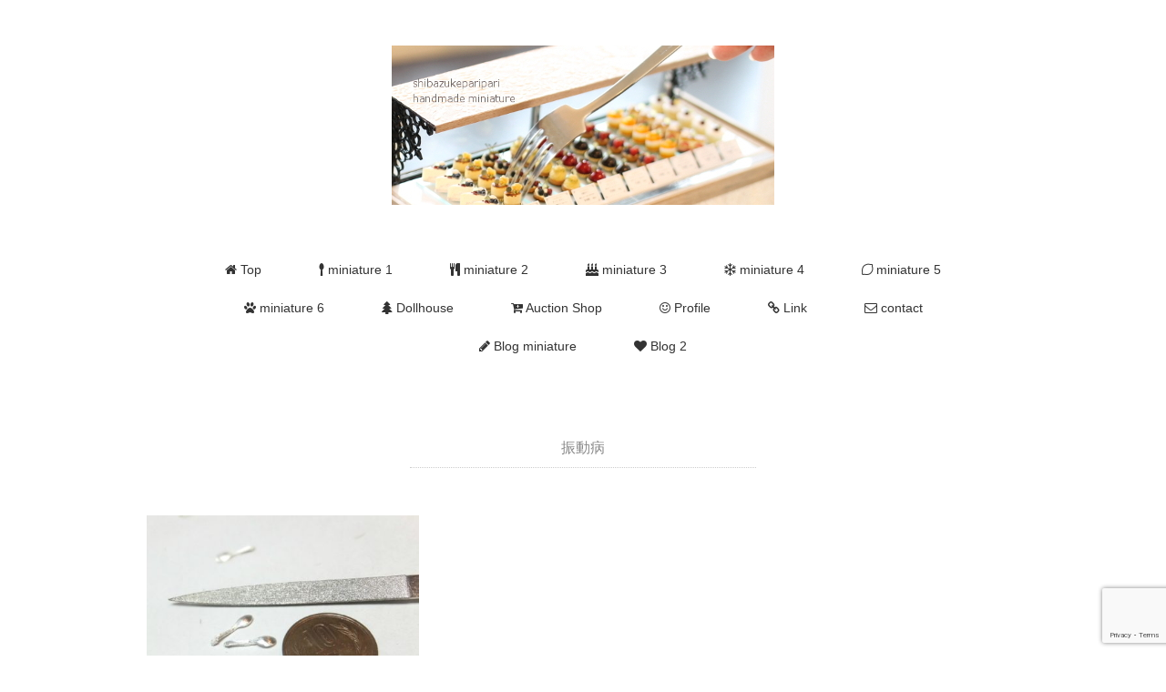

--- FILE ---
content_type: text/html; charset=UTF-8
request_url: https://shibazukeparipari.com/tag/%E6%8C%AF%E5%8B%95%E7%97%85/
body_size: 9628
content:
<!DOCTYPE html>
<html lang="ja">
<head>
	<script async src="https://pagead2.googlesyndication.com/pagead/js/adsbygoogle.js?client=ca-pub-5391358414089542"
     crossorigin="anonymous"></script>
<meta name="google-site-verification" content="5C0juY8YB1oiry2XdvgIzml_cAquN8ZW3aKCXRJ20aQ" />
<meta charset="UTF-8" />

<meta name="viewport" content="width=device-width, initial-scale=1.0">
<link rel="stylesheet" href="https://shibazukeparipari.com/mini/wp-content/themes/remember/responsive.css" type="text/css" media="screen, print" />
<link rel="stylesheet" href="https://shibazukeparipari.com/mini/wp-content/themes/remember/style.css" type="text/css" media="screen, print" />

<![endif]-->
<meta name='robots' content='index, follow, max-image-preview:large, max-snippet:-1, max-video-preview:-1' />

	<!-- This site is optimized with the Yoast SEO plugin v26.6 - https://yoast.com/wordpress/plugins/seo/ -->
	<title>振動病 アーカイブ - shibazukeparipariのミニチュア 食品サンプル</title>
	<link rel="canonical" href="https://shibazukeparipari.com/tag/振動病/" />
	<meta property="og:locale" content="ja_JP" />
	<meta property="og:type" content="article" />
	<meta property="og:title" content="振動病 アーカイブ - shibazukeparipariのミニチュア 食品サンプル" />
	<meta property="og:url" content="https://shibazukeparipari.com/tag/振動病/" />
	<meta property="og:site_name" content="shibazukeparipariのミニチュア 食品サンプル" />
	<meta name="twitter:card" content="summary_large_image" />
	<meta name="twitter:site" content="@shibazukepari" />
	<script type="application/ld+json" class="yoast-schema-graph">{"@context":"https://schema.org","@graph":[{"@type":"CollectionPage","@id":"https://shibazukeparipari.com/tag/%e6%8c%af%e5%8b%95%e7%97%85/","url":"https://shibazukeparipari.com/tag/%e6%8c%af%e5%8b%95%e7%97%85/","name":"振動病 アーカイブ - shibazukeparipariのミニチュア 食品サンプル","isPartOf":{"@id":"https://shibazukeparipari.com/#website"},"primaryImageOfPage":{"@id":"https://shibazukeparipari.com/tag/%e6%8c%af%e5%8b%95%e7%97%85/#primaryimage"},"image":{"@id":"https://shibazukeparipari.com/tag/%e6%8c%af%e5%8b%95%e7%97%85/#primaryimage"},"thumbnailUrl":"https://shibazukeparipari.com/mini/wp-content/uploads/2016/05/silver1605112.jpg","breadcrumb":{"@id":"https://shibazukeparipari.com/tag/%e6%8c%af%e5%8b%95%e7%97%85/#breadcrumb"},"inLanguage":"ja"},{"@type":"ImageObject","inLanguage":"ja","@id":"https://shibazukeparipari.com/tag/%e6%8c%af%e5%8b%95%e7%97%85/#primaryimage","url":"https://shibazukeparipari.com/mini/wp-content/uploads/2016/05/silver1605112.jpg","contentUrl":"https://shibazukeparipari.com/mini/wp-content/uploads/2016/05/silver1605112.jpg","width":600,"height":400,"caption":"ミニチュア　純銀製　スプーン　カトラリー　silver"},{"@type":"BreadcrumbList","@id":"https://shibazukeparipari.com/tag/%e6%8c%af%e5%8b%95%e7%97%85/#breadcrumb","itemListElement":[{"@type":"ListItem","position":1,"name":"ホーム","item":"https://shibazukeparipari.com/"},{"@type":"ListItem","position":2,"name":"振動病"}]},{"@type":"WebSite","@id":"https://shibazukeparipari.com/#website","url":"https://shibazukeparipari.com/","name":"shibazukeparipariのミニチュア 食品サンプル","description":"ミニチュア,食品サンプル,フェイクスイーツ,テディベア,ドールハウスを制作","potentialAction":[{"@type":"SearchAction","target":{"@type":"EntryPoint","urlTemplate":"https://shibazukeparipari.com/?s={search_term_string}"},"query-input":{"@type":"PropertyValueSpecification","valueRequired":true,"valueName":"search_term_string"}}],"inLanguage":"ja"}]}</script>
	<!-- / Yoast SEO plugin. -->


<link rel='dns-prefetch' href='//ajax.googleapis.com' />
<link rel="alternate" type="application/rss+xml" title="shibazukeparipariのミニチュア 食品サンプル &raquo; フィード" href="https://shibazukeparipari.com/feed/" />
<link rel="alternate" type="application/rss+xml" title="shibazukeparipariのミニチュア 食品サンプル &raquo; コメントフィード" href="https://shibazukeparipari.com/comments/feed/" />
<link rel="alternate" type="application/rss+xml" title="shibazukeparipariのミニチュア 食品サンプル &raquo; 振動病 タグのフィード" href="https://shibazukeparipari.com/tag/%e6%8c%af%e5%8b%95%e7%97%85/feed/" />
<style id='wp-img-auto-sizes-contain-inline-css' type='text/css'>
img:is([sizes=auto i],[sizes^="auto," i]){contain-intrinsic-size:3000px 1500px}
/*# sourceURL=wp-img-auto-sizes-contain-inline-css */
</style>
<style id='wp-emoji-styles-inline-css' type='text/css'>

	img.wp-smiley, img.emoji {
		display: inline !important;
		border: none !important;
		box-shadow: none !important;
		height: 1em !important;
		width: 1em !important;
		margin: 0 0.07em !important;
		vertical-align: -0.1em !important;
		background: none !important;
		padding: 0 !important;
	}
/*# sourceURL=wp-emoji-styles-inline-css */
</style>
<link rel='stylesheet' id='wp-block-library-css' href='https://shibazukeparipari.com/mini/wp-includes/css/dist/block-library/style.min.css?ver=6.9' type='text/css' media='all' />
<style id='wp-block-library-inline-css' type='text/css'>
/*wp_block_styles_on_demand_placeholder:6964fe4c5cd05*/
/*# sourceURL=wp-block-library-inline-css */
</style>
<style id='classic-theme-styles-inline-css' type='text/css'>
/*! This file is auto-generated */
.wp-block-button__link{color:#fff;background-color:#32373c;border-radius:9999px;box-shadow:none;text-decoration:none;padding:calc(.667em + 2px) calc(1.333em + 2px);font-size:1.125em}.wp-block-file__button{background:#32373c;color:#fff;text-decoration:none}
/*# sourceURL=/wp-includes/css/classic-themes.min.css */
</style>
<link rel='stylesheet' id='contact-form-7-css' href='https://shibazukeparipari.com/mini/wp-content/plugins/contact-form-7/includes/css/styles.css?ver=6.1.4' type='text/css' media='all' />
<link rel='stylesheet' id='font-awesome-four-css' href='https://shibazukeparipari.com/mini/wp-content/plugins/font-awesome-4-menus/css/font-awesome.min.css?ver=4.7.0' type='text/css' media='all' />
<link rel='stylesheet' id='social-widget-css' href='https://shibazukeparipari.com/mini/wp-content/plugins/social-media-widget/social_widget.css?ver=6.9' type='text/css' media='all' />
<script type="text/javascript" src="//ajax.googleapis.com/ajax/libs/jquery/1.7.1/jquery.min.js?ver=1.7.1" id="jquery-js"></script>
<link rel="https://api.w.org/" href="https://shibazukeparipari.com/wp-json/" /><link rel="alternate" title="JSON" type="application/json" href="https://shibazukeparipari.com/wp-json/wp/v2/tags/447" /><link rel="EditURI" type="application/rsd+xml" title="RSD" href="https://shibazukeparipari.com/mini/xmlrpc.php?rsd" />
<meta name="generator" content="WordPress 6.9" />

<!-- BEGIN: WP Social Bookmarking Light HEAD --><script>
    (function (d, s, id) {
        var js, fjs = d.getElementsByTagName(s)[0];
        if (d.getElementById(id)) return;
        js = d.createElement(s);
        js.id = id;
        js.src = "//connect.facebook.net/en_US/sdk.js#xfbml=1&version=v2.7";
        fjs.parentNode.insertBefore(js, fjs);
    }(document, 'script', 'facebook-jssdk'));
</script>
<style type="text/css">.wp_social_bookmarking_light{
    border: 0 !important;
    padding: 10px 0 20px 0 !important;
    margin: 0 !important;
}
.wp_social_bookmarking_light div{
    float: left !important;
    border: 0 !important;
    padding: 0 !important;
    margin: 0 5px 0px 0 !important;
    min-height: 30px !important;
    line-height: 18px !important;
    text-indent: 0 !important;
}
.wp_social_bookmarking_light img{
    border: 0 !important;
    padding: 0;
    margin: 0;
    vertical-align: top !important;
}
.wp_social_bookmarking_light_clear{
    clear: both !important;
}
#fb-root{
    display: none;
}
.wsbl_twitter{
    width: 100px;
}
.wsbl_facebook_like iframe{
    max-width: none !important;
}
</style>
<!-- END: WP Social Bookmarking Light HEAD -->
<style>.removed_link, a.removed_link {
	text-decoration: line-through;
}</style><style type="text/css" id="custom-background-css">
body.custom-background { background-color: #ffffff; }
</style>
	<link rel="icon" href="https://shibazukeparipari.com/mini/wp-content/uploads/2019/11/cropped-hberry1704281-32x32.jpg" sizes="32x32" />
<link rel="icon" href="https://shibazukeparipari.com/mini/wp-content/uploads/2019/11/cropped-hberry1704281-192x192.jpg" sizes="192x192" />
<link rel="apple-touch-icon" href="https://shibazukeparipari.com/mini/wp-content/uploads/2019/11/cropped-hberry1704281-180x180.jpg" />
<meta name="msapplication-TileImage" content="https://shibazukeparipari.com/mini/wp-content/uploads/2019/11/cropped-hberry1704281-270x270.jpg" />
		<style type="text/css" id="wp-custom-css">
			.pagetitle {
 font-family: arial,"ヒラギノ角ゴ Pro W3","Hiragino Kaku Gothic Pro","メイリオ","Meiryo",Osaka,"ＭＳ Ｐゴシック","MS PGothic",Sans-Serif;
font-size: 16px;
font-weight: normal;
letter-spacing: 0.01em;
padding: 0px 0px 10px 0px;
margin: 0px auto 50px auto;
border-bottom: dotted 1px #ccc;
color: #888;
max-width: 380px;
text-align: center;
}


/* 関連記事
---------------------------------------------------- */

.similar-head {
color: #333;
font-size: 14px;
font-weight: bold;
letter-spacing: 0.05em;
font-style:normal;
margin: 0px 0px 10px 0px;
padding: 0 0 3px 0;
border-bottom:1px solid #ccc;
}

.similar ul{
margin: 0 0 0 0;
padding: 0 0 0 0;
}

.similar li{
font-size: 14px;
margin: 0 0 0 0;
padding: 0 0 0 0;
list-style: none;
}

.similar li a{
color:#555;
}

.similar li a:hover{
color:#888;
}

table.similar-text {
width: 80%;
color: #444;
margin: 0 0 0 0;
padding: 0 0 0 0;
border-bottom: dotted 1px #ccc;
border-collapse: collapse;
border-spacing: 0;
}

table.similar-text img {
width: 80px;
}

table.similar-text th {
text-align: left;
width: 80px;
vertical-align: middle;
}

table.similar-text td {
font-size: 14px;
text-align: left;
white-space: normal;
vertical-align: middle;
}		</style>
			
<script type="text/javascript">
$(document).ready(function(){
   $(".slidebase").hover(function(){
      $(this).find(".slidetext").slideToggle("normal");
   });
});
</script>

	
	
	
</head>

<body class="archive tag tag-447 custom-background wp-theme-remember">


<!-- ヘッダー -->
<header id="header">

<!-- ヘッダー中身 -->    
<div class="header-inner">

<!-- ロゴ -->
<div class="logo">
<a href="https://shibazukeparipari.com" title="shibazukeparipariのミニチュア 食品サンプル"><img src="http://shibazukeparipari.com/mini/wp-content/uploads/2020/01/wptop202001.jpg" alt="shibazukeparipariのミニチュア 食品サンプル"/></a>
</div>
<!-- / ロゴ -->

<!-- スライドダウンナビゲーション -->
<nav id="slidedown-nav" class="main-navigation" role="navigation">
<div class="menu-topnav-container"><ul id="menu-topnav" class="nav-menu"><li id="menu-item-313" class="menu-item menu-item-type-custom menu-item-object-custom menu-item-home menu-item-313"><a href="http://shibazukeparipari.com" title="トップ"><i class="fa fa-home"></i><span class="fontawesome-text"> Top</span></a></li>
<li id="menu-item-11237" class="i classfa aria-hiddentruei menu-item menu-item-type-post_type menu-item-object-page menu-item-11237"><a href="https://shibazukeparipari.com/miniature-1/" title="miniature 1 喫茶店 給食 洋食 ハンバーガー"><i class="fa fa-spoon"></i><span class="fontawesome-text"> miniature 1</span></a></li>
<li id="menu-item-11251" class="i classfa aria-hiddentruei menu-item menu-item-type-post_type menu-item-object-page menu-item-11251"><a href="https://shibazukeparipari.com/miniature-2/" title="miniature 2 和 おせち 和食 寿司 船盛 お子様ランチ"><i class="fa fa-cutlery"></i><span class="fontawesome-text"> miniature 2</span></a></li>
<li id="menu-item-11297" class="i classfa aria-hiddentruei menu-item menu-item-type-post_type menu-item-object-page menu-item-11297"><a href="https://shibazukeparipari.com/miniature-3/" title="miniature 3 ケーキ  チョコレート コンビニ スイーツ"><i class="fa fa-birthday-cake"></i><span class="fontawesome-text"> miniature 3</span></a></li>
<li id="menu-item-11338" class="i classfa aria-hiddentruei menu-item menu-item-type-post_type menu-item-object-page menu-item-11338"><a href="https://shibazukeparipari.com/miniature-4/" title="miniature 4 ケーキ クリスマス ハロウィン"><i class="fa fa-snowflake-o"></i><span class="fontawesome-text"> miniature 4</span></a></li>
<li id="menu-item-11369" class="i classfa aria-hiddentruei menu-item menu-item-type-post_type menu-item-object-page menu-item-11369"><a href="https://shibazukeparipari.com/miniature-5/" title="miniature 5 フルーツ 果物 野菜"><i class="fa fa-lemon-o"></i><span class="fontawesome-text"> miniature 5</span></a></li>
<li id="menu-item-11391" class="i classfa aria-hiddentruei menu-item menu-item-type-post_type menu-item-object-page menu-item-11391"><a href="https://shibazukeparipari.com/miniature-6/" title="miniature 6 雛人形 エッグアート 雑貨 花 テディベア"><i class="fa fa-paw"></i><span class="fontawesome-text"> miniature 6</span></a></li>
<li id="menu-item-1552" class="menu-item menu-item-type-post_type menu-item-object-page menu-item-1552"><a href="https://shibazukeparipari.com/dollhouse/" title="Dollhouse ドールハウス ジオラマ"><i class="fa fa-tree"></i><span class="fontawesome-text"> Dollhouse</span></a></li>
<li id="menu-item-309" class="menu-item menu-item-type-post_type menu-item-object-page menu-item-309"><a href="https://shibazukeparipari.com/auction/" title="ヤフオク！販売"><i class="fa fa-cart-plus"></i><span class="fontawesome-text"> Auction Shop</span></a></li>
<li id="menu-item-312" class="menu-item menu-item-type-post_type menu-item-object-page menu-item-312"><a href="https://shibazukeparipari.com/profile/" title="Profile プロフィール"><i class="fa fa-smile-o"></i><span class="fontawesome-text"> Profile</span></a></li>
<li id="menu-item-310" class="menu-item menu-item-type-post_type menu-item-object-page menu-item-310"><a href="https://shibazukeparipari.com/link/" title="リンク"><i class="fa fa-link"></i><span class="fontawesome-text"> Link</span></a></li>
<li id="menu-item-12085" class="menu-item menu-item-type-post_type menu-item-object-page menu-item-12085"><a href="https://shibazukeparipari.com/contact/" title="contact メッセージを送る"><i class="fa fa-envelope-o"></i><span class="fontawesome-text"> contact</span></a></li>
<li id="menu-item-307" class="menu-item menu-item-type-taxonomy menu-item-object-category menu-item-307"><a href="https://shibazukeparipari.com/category/miniature/" title="ミニチュア制作ブログ"><i class="fa fa-pencil"></i><span class="fontawesome-text"> Blog miniature</span></a></li>
<li id="menu-item-7907" class="i classfa aria-hiddentruei menu-item menu-item-type-taxonomy menu-item-object-category menu-item-7907"><a href="https://shibazukeparipari.com/category/miniature/budgie/" title="日常・セキセイインコのお話"><i class="fa fa-heart"></i><span class="fontawesome-text"> Blog 2</span></a></li>
</ul></div></nav>
<!-- / スライドダウンゲーション -->

</div>    
<!-- / ヘッダー中身 -->    

</header>
<!-- / ヘッダー -->  
<div class="clear"></div>

<!-- トップナビゲーション -->
<nav id="nav" class="main-navigation" role="navigation">
<div class="menu-topnav-container"><ul id="menu-topnav-1" class="nav-menu"><li class="menu-item menu-item-type-custom menu-item-object-custom menu-item-home menu-item-313"><a href="http://shibazukeparipari.com" title="トップ"><i class="fa fa-home"></i><span class="fontawesome-text"> Top</span></a></li>
<li class="i classfa aria-hiddentruei menu-item menu-item-type-post_type menu-item-object-page menu-item-11237"><a href="https://shibazukeparipari.com/miniature-1/" title="miniature 1 喫茶店 給食 洋食 ハンバーガー"><i class="fa fa-spoon"></i><span class="fontawesome-text"> miniature 1</span></a></li>
<li class="i classfa aria-hiddentruei menu-item menu-item-type-post_type menu-item-object-page menu-item-11251"><a href="https://shibazukeparipari.com/miniature-2/" title="miniature 2 和 おせち 和食 寿司 船盛 お子様ランチ"><i class="fa fa-cutlery"></i><span class="fontawesome-text"> miniature 2</span></a></li>
<li class="i classfa aria-hiddentruei menu-item menu-item-type-post_type menu-item-object-page menu-item-11297"><a href="https://shibazukeparipari.com/miniature-3/" title="miniature 3 ケーキ  チョコレート コンビニ スイーツ"><i class="fa fa-birthday-cake"></i><span class="fontawesome-text"> miniature 3</span></a></li>
<li class="i classfa aria-hiddentruei menu-item menu-item-type-post_type menu-item-object-page menu-item-11338"><a href="https://shibazukeparipari.com/miniature-4/" title="miniature 4 ケーキ クリスマス ハロウィン"><i class="fa fa-snowflake-o"></i><span class="fontawesome-text"> miniature 4</span></a></li>
<li class="i classfa aria-hiddentruei menu-item menu-item-type-post_type menu-item-object-page menu-item-11369"><a href="https://shibazukeparipari.com/miniature-5/" title="miniature 5 フルーツ 果物 野菜"><i class="fa fa-lemon-o"></i><span class="fontawesome-text"> miniature 5</span></a></li>
<li class="i classfa aria-hiddentruei menu-item menu-item-type-post_type menu-item-object-page menu-item-11391"><a href="https://shibazukeparipari.com/miniature-6/" title="miniature 6 雛人形 エッグアート 雑貨 花 テディベア"><i class="fa fa-paw"></i><span class="fontawesome-text"> miniature 6</span></a></li>
<li class="menu-item menu-item-type-post_type menu-item-object-page menu-item-1552"><a href="https://shibazukeparipari.com/dollhouse/" title="Dollhouse ドールハウス ジオラマ"><i class="fa fa-tree"></i><span class="fontawesome-text"> Dollhouse</span></a></li>
<li class="menu-item menu-item-type-post_type menu-item-object-page menu-item-309"><a href="https://shibazukeparipari.com/auction/" title="ヤフオク！販売"><i class="fa fa-cart-plus"></i><span class="fontawesome-text"> Auction Shop</span></a></li>
<li class="menu-item menu-item-type-post_type menu-item-object-page menu-item-312"><a href="https://shibazukeparipari.com/profile/" title="Profile プロフィール"><i class="fa fa-smile-o"></i><span class="fontawesome-text"> Profile</span></a></li>
<li class="menu-item menu-item-type-post_type menu-item-object-page menu-item-310"><a href="https://shibazukeparipari.com/link/" title="リンク"><i class="fa fa-link"></i><span class="fontawesome-text"> Link</span></a></li>
<li class="menu-item menu-item-type-post_type menu-item-object-page menu-item-12085"><a href="https://shibazukeparipari.com/contact/" title="contact メッセージを送る"><i class="fa fa-envelope-o"></i><span class="fontawesome-text"> contact</span></a></li>
<li class="menu-item menu-item-type-taxonomy menu-item-object-category menu-item-307"><a href="https://shibazukeparipari.com/category/miniature/" title="ミニチュア制作ブログ"><i class="fa fa-pencil"></i><span class="fontawesome-text"> Blog miniature</span></a></li>
<li class="i classfa aria-hiddentruei menu-item menu-item-type-taxonomy menu-item-object-category menu-item-7907"><a href="https://shibazukeparipari.com/category/miniature/budgie/" title="日常・セキセイインコのお話"><i class="fa fa-heart"></i><span class="fontawesome-text"> Blog 2</span></a></li>
</ul></div></nav>

<!-- / トップナビゲーション -->
<div class="clear"></div>  

<!-- 全体warapper -->
<div class="wrapper">

<!-- メインwrap -->
<div id="main">

<!-- 投稿が存在するかを確認する条件文 -->

<!-- 投稿一覧の最初を取得 -->

<!-- カテゴリーアーカイブの場合 -->
<div class="pagetitle">振動病</div>

<!-- 日別アーカイブの場合 -->
<!-- / 投稿一覧の最初 -->



<!-- コンテンツブロック -->
<div class="row">

<!-- 本文エリア -->
<ul class="block-three">

<!-- 投稿ループ -->

<!-- アイテム -->
<li class="item slidebase">
<h2 class="item-title slidetext" id="post-6605"><a href="https://shibazukeparipari.com/silver-160511/">1/12 scale ミニチュア 純銀製 スプーン + 研磨作業について　</a></h2>
<div class="item-img"><a href="https://shibazukeparipari.com/silver-160511/"><img width="420" height="280" src="https://shibazukeparipari.com/mini/wp-content/uploads/2016/05/silver1605112-420x280.jpg" class="attachment-420x280 size-420x280 wp-post-image" alt="ミニチュア　純銀製　スプーン　カトラリー　silver" decoding="async" fetchpriority="high" srcset="https://shibazukeparipari.com/mini/wp-content/uploads/2016/05/silver1605112-420x280.jpg 420w, https://shibazukeparipari.com/mini/wp-content/uploads/2016/05/silver1605112-300x200.jpg 300w, https://shibazukeparipari.com/mini/wp-content/uploads/2016/05/silver1605112.jpg 600w" sizes="(max-width: 420px) 100vw, 420px" /></a></div>
</li>
<!-- / アイテム -->

<!-- / 投稿ループ -->

<!-- 投稿がない場合 -->
<!-- / 投稿がない場合 -->


<div class="clear"></div>
<!-- ページャー -->
<div class="pager">
</div>
<!-- / ページャー -->


</ul>
<!-- / 本文エリア -->


</div>
<!-- / コンテンツブロック -->


</div>
<!-- / メインwrap -->

</div>
<!-- / 全体wrapper -->

<!-- フッターエリア -->
<footer id="footer">

<!-- フッターコンテンツ -->
<div class="footer-inner">

<!-- ウィジェットエリア（フッター３列枠） -->
<div class="row">
<article class="third">
<div class="footerbox">
<div id="nav_menu-5" class="widget widget_nav_menu"><div class="footer-widget-title">Menu メニュー</div><div class="menu-topnav-container"><ul id="menu-topnav-2" class="menu"><li class="menu-item menu-item-type-custom menu-item-object-custom menu-item-home menu-item-313"><a href="http://shibazukeparipari.com" title="トップ"><i class="fa fa-home"></i><span class="fontawesome-text"> Top</span></a></li>
<li class="i classfa aria-hiddentruei menu-item menu-item-type-post_type menu-item-object-page menu-item-11237"><a href="https://shibazukeparipari.com/miniature-1/" title="miniature 1 喫茶店 給食 洋食 ハンバーガー"><i class="fa fa-spoon"></i><span class="fontawesome-text"> miniature 1</span></a></li>
<li class="i classfa aria-hiddentruei menu-item menu-item-type-post_type menu-item-object-page menu-item-11251"><a href="https://shibazukeparipari.com/miniature-2/" title="miniature 2 和 おせち 和食 寿司 船盛 お子様ランチ"><i class="fa fa-cutlery"></i><span class="fontawesome-text"> miniature 2</span></a></li>
<li class="i classfa aria-hiddentruei menu-item menu-item-type-post_type menu-item-object-page menu-item-11297"><a href="https://shibazukeparipari.com/miniature-3/" title="miniature 3 ケーキ  チョコレート コンビニ スイーツ"><i class="fa fa-birthday-cake"></i><span class="fontawesome-text"> miniature 3</span></a></li>
<li class="i classfa aria-hiddentruei menu-item menu-item-type-post_type menu-item-object-page menu-item-11338"><a href="https://shibazukeparipari.com/miniature-4/" title="miniature 4 ケーキ クリスマス ハロウィン"><i class="fa fa-snowflake-o"></i><span class="fontawesome-text"> miniature 4</span></a></li>
<li class="i classfa aria-hiddentruei menu-item menu-item-type-post_type menu-item-object-page menu-item-11369"><a href="https://shibazukeparipari.com/miniature-5/" title="miniature 5 フルーツ 果物 野菜"><i class="fa fa-lemon-o"></i><span class="fontawesome-text"> miniature 5</span></a></li>
<li class="i classfa aria-hiddentruei menu-item menu-item-type-post_type menu-item-object-page menu-item-11391"><a href="https://shibazukeparipari.com/miniature-6/" title="miniature 6 雛人形 エッグアート 雑貨 花 テディベア"><i class="fa fa-paw"></i><span class="fontawesome-text"> miniature 6</span></a></li>
<li class="menu-item menu-item-type-post_type menu-item-object-page menu-item-1552"><a href="https://shibazukeparipari.com/dollhouse/" title="Dollhouse ドールハウス ジオラマ"><i class="fa fa-tree"></i><span class="fontawesome-text"> Dollhouse</span></a></li>
<li class="menu-item menu-item-type-post_type menu-item-object-page menu-item-309"><a href="https://shibazukeparipari.com/auction/" title="ヤフオク！販売"><i class="fa fa-cart-plus"></i><span class="fontawesome-text"> Auction Shop</span></a></li>
<li class="menu-item menu-item-type-post_type menu-item-object-page menu-item-312"><a href="https://shibazukeparipari.com/profile/" title="Profile プロフィール"><i class="fa fa-smile-o"></i><span class="fontawesome-text"> Profile</span></a></li>
<li class="menu-item menu-item-type-post_type menu-item-object-page menu-item-310"><a href="https://shibazukeparipari.com/link/" title="リンク"><i class="fa fa-link"></i><span class="fontawesome-text"> Link</span></a></li>
<li class="menu-item menu-item-type-post_type menu-item-object-page menu-item-12085"><a href="https://shibazukeparipari.com/contact/" title="contact メッセージを送る"><i class="fa fa-envelope-o"></i><span class="fontawesome-text"> contact</span></a></li>
<li class="menu-item menu-item-type-taxonomy menu-item-object-category menu-item-307"><a href="https://shibazukeparipari.com/category/miniature/" title="ミニチュア制作ブログ"><i class="fa fa-pencil"></i><span class="fontawesome-text"> Blog miniature</span></a></li>
<li class="i classfa aria-hiddentruei menu-item menu-item-type-taxonomy menu-item-object-category menu-item-7907"><a href="https://shibazukeparipari.com/category/miniature/budgie/" title="日常・セキセイインコのお話"><i class="fa fa-heart"></i><span class="fontawesome-text"> Blog 2</span></a></li>
</ul></div></div></div>
</article>
<article class="third">
<div class="footerbox">
<div id="social-widget-11" class="widget Social_Widget"><div class="socialmedia-buttons smw_left"><a href="http://twitter.com/shibazukepari" rel="nofollow" target="_blank"><img width="32" height="32" src="https://shibazukeparipari.com/mini/wp-content/plugins/social-media-widget/images/default/32/twitter.png" 
				alt="Follow Us on Twitter" 
				title="Follow Us on Twitter" style="opacity: 0.8; -moz-opacity: 0.8;" class="fade" /></a><a href="http://www.instagram.com/shibazukeparipari/" rel="nofollow" target="_blank"><img width="32" height="32" src="https://shibazukeparipari.com/mini/wp-content/plugins/social-media-widget/images/default/32/instagram.png" 
				alt="Follow Us on Instagram" 
				title="Follow Us on Instagram" style="opacity: 0.8; -moz-opacity: 0.8;" class="fade" /></a><a href="https://www.youtube.com/channel/UCi-Ob2ogaAkrSfO7ApyYItg" rel="nofollow" target="_blank"><img width="32" height="32" src="https://shibazukeparipari.com/mini/wp-content/plugins/social-media-widget/images/default/32/youtube.png" 
				alt="Follow Us on YouTube" 
				title="Follow Us on YouTube" style="opacity: 0.8; -moz-opacity: 0.8;" class="fade" /></a><a href="http://shibazukeparipari.com/" rel="nofollow" target="_blank"><img width="32" height="32" src="https://shibazukeparipari.com/mini/wp-content/plugins/social-media-widget/images/default/32/wordpress.png" 
				alt="Follow Us on Wordpress" 
				title="Follow Us on Wordpress" style="opacity: 0.8; -moz-opacity: 0.8;" class="fade" /></a><a href="http://shibazukeparipari.com/contact/" rel="nofollow" target="_blank"><img width="32" height="32" src="https://shibazukeparipari.com/mini/wp-content/plugins/social-media-widget/images/default/32/email.png" 
				alt="Follow Us on E-mail" 
				title="Follow Us on E-mail" style="opacity: 0.8; -moz-opacity: 0.8;" class="fade" /></a></div></div><div id="calendar-2" class="widget widget_calendar"><div class="footer-widget-title">これまでのBlog記事</div><div id="calendar_wrap" class="calendar_wrap"><table id="wp-calendar" class="wp-calendar-table">
	<caption>2026年1月</caption>
	<thead>
	<tr>
		<th scope="col" aria-label="月曜日">月</th>
		<th scope="col" aria-label="火曜日">火</th>
		<th scope="col" aria-label="水曜日">水</th>
		<th scope="col" aria-label="木曜日">木</th>
		<th scope="col" aria-label="金曜日">金</th>
		<th scope="col" aria-label="土曜日">土</th>
		<th scope="col" aria-label="日曜日">日</th>
	</tr>
	</thead>
	<tbody>
	<tr>
		<td colspan="3" class="pad">&nbsp;</td><td>1</td><td>2</td><td>3</td><td>4</td>
	</tr>
	<tr>
		<td>5</td><td>6</td><td>7</td><td>8</td><td>9</td><td>10</td><td>11</td>
	</tr>
	<tr>
		<td id="today">12</td><td>13</td><td>14</td><td>15</td><td>16</td><td>17</td><td>18</td>
	</tr>
	<tr>
		<td>19</td><td>20</td><td>21</td><td>22</td><td>23</td><td>24</td><td>25</td>
	</tr>
	<tr>
		<td>26</td><td>27</td><td>28</td><td>29</td><td>30</td><td>31</td>
		<td class="pad" colspan="1">&nbsp;</td>
	</tr>
	</tbody>
	</table><nav aria-label="前と次の月" class="wp-calendar-nav">
		<span class="wp-calendar-nav-prev"><a href="https://shibazukeparipari.com/2025/12/">&laquo; 12月</a></span>
		<span class="pad">&nbsp;</span>
		<span class="wp-calendar-nav-next">&nbsp;</span>
	</nav></div></div></div>
</article>
<article class="third">
<div class="footerbox">

		<div id="recent-posts-7" class="widget widget_recent_entries">
		<div class="footer-widget-title">New　新着記事</div>
		<ul>
											<li>
					<a href="https://shibazukeparipari.com/kobitoya1251215/">粘土で作った ごほうびスイーツ</a>
											<span class="post-date">2025-12-15</span>
									</li>
											<li>
					<a href="https://shibazukeparipari.com/christmas-251125/">手のひらにクリスマス</a>
											<span class="post-date">2025-11-25</span>
									</li>
											<li>
					<a href="https://shibazukeparipari.com/kobitoya-251122/">1/3 スケール Deli Cafe kobitoya</a>
											<span class="post-date">2025-11-22</span>
									</li>
											<li>
					<a href="https://shibazukeparipari.com/cookie-2510/">1/3スケール 焼き菓子</a>
											<span class="post-date">2025-10-03</span>
									</li>
											<li>
					<a href="https://shibazukeparipari.com/cake250912/">ミニチュア ケーキ</a>
											<span class="post-date">2025-09-12</span>
									</li>
											<li>
					<a href="https://shibazukeparipari.com/lemon250827/">ミニチュア レモンケーキ</a>
											<span class="post-date">2025-08-27</span>
									</li>
											<li>
					<a href="https://shibazukeparipari.com/2508log/">手の手術のお話　追記しています</a>
											<span class="post-date">2025-08-23</span>
									</li>
											<li>
					<a href="https://shibazukeparipari.com/hanabi250727/">ミニチュア 花火セット+近況 手の手術～その後</a>
											<span class="post-date">2025-07-28</span>
									</li>
											<li>
					<a href="https://shibazukeparipari.com/kaisen250703/">1/3スケール 海鮮丼</a>
											<span class="post-date">2025-07-03</span>
									</li>
											<li>
					<a href="https://shibazukeparipari.com/hydrangea2506/">ミニチュア あじさいパフェとお菓子のブーツ+Xがロックされた話</a>
											<span class="post-date">2025-06-29</span>
									</li>
											<li>
					<a href="https://shibazukeparipari.com/cake-250425/">ミニチュア ケーキ</a>
											<span class="post-date">2025-04-25</span>
									</li>
					</ul>

		</div></div>
</article>
</div>
<!-- / ウィジェットエリア（フッター３列枠） -->
<div class="clear"></div>


</div>
<!-- / フッターコンテンツ -->

<!-- コピーライト表示 -->
<div id="copyright">
© <a href="https://shibazukeparipari.com">shibazukeparipariのミニチュア 食品サンプル</a>. / <a href="http://minimalwp.com" target="_blank" rel="nofollow">WP Theme by Minimal WP</a>
</div>
<!-- /コピーライト表示 -->

</footer>
<!-- / フッターエリア -->

<script type="speculationrules">
{"prefetch":[{"source":"document","where":{"and":[{"href_matches":"/*"},{"not":{"href_matches":["/mini/wp-*.php","/mini/wp-admin/*","/mini/wp-content/uploads/*","/mini/wp-content/*","/mini/wp-content/plugins/*","/mini/wp-content/themes/remember/*","/*\\?(.+)"]}},{"not":{"selector_matches":"a[rel~=\"nofollow\"]"}},{"not":{"selector_matches":".no-prefetch, .no-prefetch a"}}]},"eagerness":"conservative"}]}
</script>

<!-- BEGIN: WP Social Bookmarking Light FOOTER -->    <script>!function(d,s,id){var js,fjs=d.getElementsByTagName(s)[0],p=/^http:/.test(d.location)?'http':'https';if(!d.getElementById(id)){js=d.createElement(s);js.id=id;js.src=p+'://platform.twitter.com/widgets.js';fjs.parentNode.insertBefore(js,fjs);}}(document, 'script', 'twitter-wjs');</script>
    <script type="text/javascript" async defer0
            src="//assets.pinterest.com/js/pinit.js"></script><!-- END: WP Social Bookmarking Light FOOTER -->
<script type="text/javascript" src="https://shibazukeparipari.com/mini/wp-includes/js/dist/hooks.min.js?ver=dd5603f07f9220ed27f1" id="wp-hooks-js"></script>
<script type="text/javascript" src="https://shibazukeparipari.com/mini/wp-includes/js/dist/i18n.min.js?ver=c26c3dc7bed366793375" id="wp-i18n-js"></script>
<script type="text/javascript" id="wp-i18n-js-after">
/* <![CDATA[ */
wp.i18n.setLocaleData( { 'text direction\u0004ltr': [ 'ltr' ] } );
//# sourceURL=wp-i18n-js-after
/* ]]> */
</script>
<script type="text/javascript" src="https://shibazukeparipari.com/mini/wp-content/plugins/contact-form-7/includes/swv/js/index.js?ver=6.1.4" id="swv-js"></script>
<script type="text/javascript" id="contact-form-7-js-translations">
/* <![CDATA[ */
( function( domain, translations ) {
	var localeData = translations.locale_data[ domain ] || translations.locale_data.messages;
	localeData[""].domain = domain;
	wp.i18n.setLocaleData( localeData, domain );
} )( "contact-form-7", {"translation-revision-date":"2025-11-30 08:12:23+0000","generator":"GlotPress\/4.0.3","domain":"messages","locale_data":{"messages":{"":{"domain":"messages","plural-forms":"nplurals=1; plural=0;","lang":"ja_JP"},"This contact form is placed in the wrong place.":["\u3053\u306e\u30b3\u30f3\u30bf\u30af\u30c8\u30d5\u30a9\u30fc\u30e0\u306f\u9593\u9055\u3063\u305f\u4f4d\u7f6e\u306b\u7f6e\u304b\u308c\u3066\u3044\u307e\u3059\u3002"],"Error:":["\u30a8\u30e9\u30fc:"]}},"comment":{"reference":"includes\/js\/index.js"}} );
//# sourceURL=contact-form-7-js-translations
/* ]]> */
</script>
<script type="text/javascript" id="contact-form-7-js-before">
/* <![CDATA[ */
var wpcf7 = {
    "api": {
        "root": "https:\/\/shibazukeparipari.com\/wp-json\/",
        "namespace": "contact-form-7\/v1"
    }
};
//# sourceURL=contact-form-7-js-before
/* ]]> */
</script>
<script type="text/javascript" src="https://shibazukeparipari.com/mini/wp-content/plugins/contact-form-7/includes/js/index.js?ver=6.1.4" id="contact-form-7-js"></script>
<script type="text/javascript" src="https://www.google.com/recaptcha/api.js?render=6LcMxWgaAAAAAMXFShpVCcxBm7wxcRnAvNdn5nwW&amp;ver=3.0" id="google-recaptcha-js"></script>
<script type="text/javascript" src="https://shibazukeparipari.com/mini/wp-includes/js/dist/vendor/wp-polyfill.min.js?ver=3.15.0" id="wp-polyfill-js"></script>
<script type="text/javascript" id="wpcf7-recaptcha-js-before">
/* <![CDATA[ */
var wpcf7_recaptcha = {
    "sitekey": "6LcMxWgaAAAAAMXFShpVCcxBm7wxcRnAvNdn5nwW",
    "actions": {
        "homepage": "homepage",
        "contactform": "contactform"
    }
};
//# sourceURL=wpcf7-recaptcha-js-before
/* ]]> */
</script>
<script type="text/javascript" src="https://shibazukeparipari.com/mini/wp-content/plugins/contact-form-7/modules/recaptcha/index.js?ver=6.1.4" id="wpcf7-recaptcha-js"></script>
<script id="wp-emoji-settings" type="application/json">
{"baseUrl":"https://s.w.org/images/core/emoji/17.0.2/72x72/","ext":".png","svgUrl":"https://s.w.org/images/core/emoji/17.0.2/svg/","svgExt":".svg","source":{"concatemoji":"https://shibazukeparipari.com/mini/wp-includes/js/wp-emoji-release.min.js?ver=6.9"}}
</script>
<script type="module">
/* <![CDATA[ */
/*! This file is auto-generated */
const a=JSON.parse(document.getElementById("wp-emoji-settings").textContent),o=(window._wpemojiSettings=a,"wpEmojiSettingsSupports"),s=["flag","emoji"];function i(e){try{var t={supportTests:e,timestamp:(new Date).valueOf()};sessionStorage.setItem(o,JSON.stringify(t))}catch(e){}}function c(e,t,n){e.clearRect(0,0,e.canvas.width,e.canvas.height),e.fillText(t,0,0);t=new Uint32Array(e.getImageData(0,0,e.canvas.width,e.canvas.height).data);e.clearRect(0,0,e.canvas.width,e.canvas.height),e.fillText(n,0,0);const a=new Uint32Array(e.getImageData(0,0,e.canvas.width,e.canvas.height).data);return t.every((e,t)=>e===a[t])}function p(e,t){e.clearRect(0,0,e.canvas.width,e.canvas.height),e.fillText(t,0,0);var n=e.getImageData(16,16,1,1);for(let e=0;e<n.data.length;e++)if(0!==n.data[e])return!1;return!0}function u(e,t,n,a){switch(t){case"flag":return n(e,"\ud83c\udff3\ufe0f\u200d\u26a7\ufe0f","\ud83c\udff3\ufe0f\u200b\u26a7\ufe0f")?!1:!n(e,"\ud83c\udde8\ud83c\uddf6","\ud83c\udde8\u200b\ud83c\uddf6")&&!n(e,"\ud83c\udff4\udb40\udc67\udb40\udc62\udb40\udc65\udb40\udc6e\udb40\udc67\udb40\udc7f","\ud83c\udff4\u200b\udb40\udc67\u200b\udb40\udc62\u200b\udb40\udc65\u200b\udb40\udc6e\u200b\udb40\udc67\u200b\udb40\udc7f");case"emoji":return!a(e,"\ud83e\u1fac8")}return!1}function f(e,t,n,a){let r;const o=(r="undefined"!=typeof WorkerGlobalScope&&self instanceof WorkerGlobalScope?new OffscreenCanvas(300,150):document.createElement("canvas")).getContext("2d",{willReadFrequently:!0}),s=(o.textBaseline="top",o.font="600 32px Arial",{});return e.forEach(e=>{s[e]=t(o,e,n,a)}),s}function r(e){var t=document.createElement("script");t.src=e,t.defer=!0,document.head.appendChild(t)}a.supports={everything:!0,everythingExceptFlag:!0},new Promise(t=>{let n=function(){try{var e=JSON.parse(sessionStorage.getItem(o));if("object"==typeof e&&"number"==typeof e.timestamp&&(new Date).valueOf()<e.timestamp+604800&&"object"==typeof e.supportTests)return e.supportTests}catch(e){}return null}();if(!n){if("undefined"!=typeof Worker&&"undefined"!=typeof OffscreenCanvas&&"undefined"!=typeof URL&&URL.createObjectURL&&"undefined"!=typeof Blob)try{var e="postMessage("+f.toString()+"("+[JSON.stringify(s),u.toString(),c.toString(),p.toString()].join(",")+"));",a=new Blob([e],{type:"text/javascript"});const r=new Worker(URL.createObjectURL(a),{name:"wpTestEmojiSupports"});return void(r.onmessage=e=>{i(n=e.data),r.terminate(),t(n)})}catch(e){}i(n=f(s,u,c,p))}t(n)}).then(e=>{for(const n in e)a.supports[n]=e[n],a.supports.everything=a.supports.everything&&a.supports[n],"flag"!==n&&(a.supports.everythingExceptFlag=a.supports.everythingExceptFlag&&a.supports[n]);var t;a.supports.everythingExceptFlag=a.supports.everythingExceptFlag&&!a.supports.flag,a.supports.everything||((t=a.source||{}).concatemoji?r(t.concatemoji):t.wpemoji&&t.twemoji&&(r(t.twemoji),r(t.wpemoji)))});
//# sourceURL=https://shibazukeparipari.com/mini/wp-includes/js/wp-emoji-loader.min.js
/* ]]> */
</script>



<!-- Js -->
<script type="text/javascript" src="https://shibazukeparipari.com/mini/wp-content/themes/remember/jquery/scrolltopcontrol.js"></script>
<!-- /Js -->

</body>
</html>

--- FILE ---
content_type: text/html; charset=utf-8
request_url: https://www.google.com/recaptcha/api2/anchor?ar=1&k=6LcMxWgaAAAAAMXFShpVCcxBm7wxcRnAvNdn5nwW&co=aHR0cHM6Ly9zaGliYXp1a2VwYXJpcGFyaS5jb206NDQz&hl=en&v=9TiwnJFHeuIw_s0wSd3fiKfN&size=invisible&anchor-ms=20000&execute-ms=30000&cb=dp990tdmf2z0
body_size: 48288
content:
<!DOCTYPE HTML><html dir="ltr" lang="en"><head><meta http-equiv="Content-Type" content="text/html; charset=UTF-8">
<meta http-equiv="X-UA-Compatible" content="IE=edge">
<title>reCAPTCHA</title>
<style type="text/css">
/* cyrillic-ext */
@font-face {
  font-family: 'Roboto';
  font-style: normal;
  font-weight: 400;
  font-stretch: 100%;
  src: url(//fonts.gstatic.com/s/roboto/v48/KFO7CnqEu92Fr1ME7kSn66aGLdTylUAMa3GUBHMdazTgWw.woff2) format('woff2');
  unicode-range: U+0460-052F, U+1C80-1C8A, U+20B4, U+2DE0-2DFF, U+A640-A69F, U+FE2E-FE2F;
}
/* cyrillic */
@font-face {
  font-family: 'Roboto';
  font-style: normal;
  font-weight: 400;
  font-stretch: 100%;
  src: url(//fonts.gstatic.com/s/roboto/v48/KFO7CnqEu92Fr1ME7kSn66aGLdTylUAMa3iUBHMdazTgWw.woff2) format('woff2');
  unicode-range: U+0301, U+0400-045F, U+0490-0491, U+04B0-04B1, U+2116;
}
/* greek-ext */
@font-face {
  font-family: 'Roboto';
  font-style: normal;
  font-weight: 400;
  font-stretch: 100%;
  src: url(//fonts.gstatic.com/s/roboto/v48/KFO7CnqEu92Fr1ME7kSn66aGLdTylUAMa3CUBHMdazTgWw.woff2) format('woff2');
  unicode-range: U+1F00-1FFF;
}
/* greek */
@font-face {
  font-family: 'Roboto';
  font-style: normal;
  font-weight: 400;
  font-stretch: 100%;
  src: url(//fonts.gstatic.com/s/roboto/v48/KFO7CnqEu92Fr1ME7kSn66aGLdTylUAMa3-UBHMdazTgWw.woff2) format('woff2');
  unicode-range: U+0370-0377, U+037A-037F, U+0384-038A, U+038C, U+038E-03A1, U+03A3-03FF;
}
/* math */
@font-face {
  font-family: 'Roboto';
  font-style: normal;
  font-weight: 400;
  font-stretch: 100%;
  src: url(//fonts.gstatic.com/s/roboto/v48/KFO7CnqEu92Fr1ME7kSn66aGLdTylUAMawCUBHMdazTgWw.woff2) format('woff2');
  unicode-range: U+0302-0303, U+0305, U+0307-0308, U+0310, U+0312, U+0315, U+031A, U+0326-0327, U+032C, U+032F-0330, U+0332-0333, U+0338, U+033A, U+0346, U+034D, U+0391-03A1, U+03A3-03A9, U+03B1-03C9, U+03D1, U+03D5-03D6, U+03F0-03F1, U+03F4-03F5, U+2016-2017, U+2034-2038, U+203C, U+2040, U+2043, U+2047, U+2050, U+2057, U+205F, U+2070-2071, U+2074-208E, U+2090-209C, U+20D0-20DC, U+20E1, U+20E5-20EF, U+2100-2112, U+2114-2115, U+2117-2121, U+2123-214F, U+2190, U+2192, U+2194-21AE, U+21B0-21E5, U+21F1-21F2, U+21F4-2211, U+2213-2214, U+2216-22FF, U+2308-230B, U+2310, U+2319, U+231C-2321, U+2336-237A, U+237C, U+2395, U+239B-23B7, U+23D0, U+23DC-23E1, U+2474-2475, U+25AF, U+25B3, U+25B7, U+25BD, U+25C1, U+25CA, U+25CC, U+25FB, U+266D-266F, U+27C0-27FF, U+2900-2AFF, U+2B0E-2B11, U+2B30-2B4C, U+2BFE, U+3030, U+FF5B, U+FF5D, U+1D400-1D7FF, U+1EE00-1EEFF;
}
/* symbols */
@font-face {
  font-family: 'Roboto';
  font-style: normal;
  font-weight: 400;
  font-stretch: 100%;
  src: url(//fonts.gstatic.com/s/roboto/v48/KFO7CnqEu92Fr1ME7kSn66aGLdTylUAMaxKUBHMdazTgWw.woff2) format('woff2');
  unicode-range: U+0001-000C, U+000E-001F, U+007F-009F, U+20DD-20E0, U+20E2-20E4, U+2150-218F, U+2190, U+2192, U+2194-2199, U+21AF, U+21E6-21F0, U+21F3, U+2218-2219, U+2299, U+22C4-22C6, U+2300-243F, U+2440-244A, U+2460-24FF, U+25A0-27BF, U+2800-28FF, U+2921-2922, U+2981, U+29BF, U+29EB, U+2B00-2BFF, U+4DC0-4DFF, U+FFF9-FFFB, U+10140-1018E, U+10190-1019C, U+101A0, U+101D0-101FD, U+102E0-102FB, U+10E60-10E7E, U+1D2C0-1D2D3, U+1D2E0-1D37F, U+1F000-1F0FF, U+1F100-1F1AD, U+1F1E6-1F1FF, U+1F30D-1F30F, U+1F315, U+1F31C, U+1F31E, U+1F320-1F32C, U+1F336, U+1F378, U+1F37D, U+1F382, U+1F393-1F39F, U+1F3A7-1F3A8, U+1F3AC-1F3AF, U+1F3C2, U+1F3C4-1F3C6, U+1F3CA-1F3CE, U+1F3D4-1F3E0, U+1F3ED, U+1F3F1-1F3F3, U+1F3F5-1F3F7, U+1F408, U+1F415, U+1F41F, U+1F426, U+1F43F, U+1F441-1F442, U+1F444, U+1F446-1F449, U+1F44C-1F44E, U+1F453, U+1F46A, U+1F47D, U+1F4A3, U+1F4B0, U+1F4B3, U+1F4B9, U+1F4BB, U+1F4BF, U+1F4C8-1F4CB, U+1F4D6, U+1F4DA, U+1F4DF, U+1F4E3-1F4E6, U+1F4EA-1F4ED, U+1F4F7, U+1F4F9-1F4FB, U+1F4FD-1F4FE, U+1F503, U+1F507-1F50B, U+1F50D, U+1F512-1F513, U+1F53E-1F54A, U+1F54F-1F5FA, U+1F610, U+1F650-1F67F, U+1F687, U+1F68D, U+1F691, U+1F694, U+1F698, U+1F6AD, U+1F6B2, U+1F6B9-1F6BA, U+1F6BC, U+1F6C6-1F6CF, U+1F6D3-1F6D7, U+1F6E0-1F6EA, U+1F6F0-1F6F3, U+1F6F7-1F6FC, U+1F700-1F7FF, U+1F800-1F80B, U+1F810-1F847, U+1F850-1F859, U+1F860-1F887, U+1F890-1F8AD, U+1F8B0-1F8BB, U+1F8C0-1F8C1, U+1F900-1F90B, U+1F93B, U+1F946, U+1F984, U+1F996, U+1F9E9, U+1FA00-1FA6F, U+1FA70-1FA7C, U+1FA80-1FA89, U+1FA8F-1FAC6, U+1FACE-1FADC, U+1FADF-1FAE9, U+1FAF0-1FAF8, U+1FB00-1FBFF;
}
/* vietnamese */
@font-face {
  font-family: 'Roboto';
  font-style: normal;
  font-weight: 400;
  font-stretch: 100%;
  src: url(//fonts.gstatic.com/s/roboto/v48/KFO7CnqEu92Fr1ME7kSn66aGLdTylUAMa3OUBHMdazTgWw.woff2) format('woff2');
  unicode-range: U+0102-0103, U+0110-0111, U+0128-0129, U+0168-0169, U+01A0-01A1, U+01AF-01B0, U+0300-0301, U+0303-0304, U+0308-0309, U+0323, U+0329, U+1EA0-1EF9, U+20AB;
}
/* latin-ext */
@font-face {
  font-family: 'Roboto';
  font-style: normal;
  font-weight: 400;
  font-stretch: 100%;
  src: url(//fonts.gstatic.com/s/roboto/v48/KFO7CnqEu92Fr1ME7kSn66aGLdTylUAMa3KUBHMdazTgWw.woff2) format('woff2');
  unicode-range: U+0100-02BA, U+02BD-02C5, U+02C7-02CC, U+02CE-02D7, U+02DD-02FF, U+0304, U+0308, U+0329, U+1D00-1DBF, U+1E00-1E9F, U+1EF2-1EFF, U+2020, U+20A0-20AB, U+20AD-20C0, U+2113, U+2C60-2C7F, U+A720-A7FF;
}
/* latin */
@font-face {
  font-family: 'Roboto';
  font-style: normal;
  font-weight: 400;
  font-stretch: 100%;
  src: url(//fonts.gstatic.com/s/roboto/v48/KFO7CnqEu92Fr1ME7kSn66aGLdTylUAMa3yUBHMdazQ.woff2) format('woff2');
  unicode-range: U+0000-00FF, U+0131, U+0152-0153, U+02BB-02BC, U+02C6, U+02DA, U+02DC, U+0304, U+0308, U+0329, U+2000-206F, U+20AC, U+2122, U+2191, U+2193, U+2212, U+2215, U+FEFF, U+FFFD;
}
/* cyrillic-ext */
@font-face {
  font-family: 'Roboto';
  font-style: normal;
  font-weight: 500;
  font-stretch: 100%;
  src: url(//fonts.gstatic.com/s/roboto/v48/KFO7CnqEu92Fr1ME7kSn66aGLdTylUAMa3GUBHMdazTgWw.woff2) format('woff2');
  unicode-range: U+0460-052F, U+1C80-1C8A, U+20B4, U+2DE0-2DFF, U+A640-A69F, U+FE2E-FE2F;
}
/* cyrillic */
@font-face {
  font-family: 'Roboto';
  font-style: normal;
  font-weight: 500;
  font-stretch: 100%;
  src: url(//fonts.gstatic.com/s/roboto/v48/KFO7CnqEu92Fr1ME7kSn66aGLdTylUAMa3iUBHMdazTgWw.woff2) format('woff2');
  unicode-range: U+0301, U+0400-045F, U+0490-0491, U+04B0-04B1, U+2116;
}
/* greek-ext */
@font-face {
  font-family: 'Roboto';
  font-style: normal;
  font-weight: 500;
  font-stretch: 100%;
  src: url(//fonts.gstatic.com/s/roboto/v48/KFO7CnqEu92Fr1ME7kSn66aGLdTylUAMa3CUBHMdazTgWw.woff2) format('woff2');
  unicode-range: U+1F00-1FFF;
}
/* greek */
@font-face {
  font-family: 'Roboto';
  font-style: normal;
  font-weight: 500;
  font-stretch: 100%;
  src: url(//fonts.gstatic.com/s/roboto/v48/KFO7CnqEu92Fr1ME7kSn66aGLdTylUAMa3-UBHMdazTgWw.woff2) format('woff2');
  unicode-range: U+0370-0377, U+037A-037F, U+0384-038A, U+038C, U+038E-03A1, U+03A3-03FF;
}
/* math */
@font-face {
  font-family: 'Roboto';
  font-style: normal;
  font-weight: 500;
  font-stretch: 100%;
  src: url(//fonts.gstatic.com/s/roboto/v48/KFO7CnqEu92Fr1ME7kSn66aGLdTylUAMawCUBHMdazTgWw.woff2) format('woff2');
  unicode-range: U+0302-0303, U+0305, U+0307-0308, U+0310, U+0312, U+0315, U+031A, U+0326-0327, U+032C, U+032F-0330, U+0332-0333, U+0338, U+033A, U+0346, U+034D, U+0391-03A1, U+03A3-03A9, U+03B1-03C9, U+03D1, U+03D5-03D6, U+03F0-03F1, U+03F4-03F5, U+2016-2017, U+2034-2038, U+203C, U+2040, U+2043, U+2047, U+2050, U+2057, U+205F, U+2070-2071, U+2074-208E, U+2090-209C, U+20D0-20DC, U+20E1, U+20E5-20EF, U+2100-2112, U+2114-2115, U+2117-2121, U+2123-214F, U+2190, U+2192, U+2194-21AE, U+21B0-21E5, U+21F1-21F2, U+21F4-2211, U+2213-2214, U+2216-22FF, U+2308-230B, U+2310, U+2319, U+231C-2321, U+2336-237A, U+237C, U+2395, U+239B-23B7, U+23D0, U+23DC-23E1, U+2474-2475, U+25AF, U+25B3, U+25B7, U+25BD, U+25C1, U+25CA, U+25CC, U+25FB, U+266D-266F, U+27C0-27FF, U+2900-2AFF, U+2B0E-2B11, U+2B30-2B4C, U+2BFE, U+3030, U+FF5B, U+FF5D, U+1D400-1D7FF, U+1EE00-1EEFF;
}
/* symbols */
@font-face {
  font-family: 'Roboto';
  font-style: normal;
  font-weight: 500;
  font-stretch: 100%;
  src: url(//fonts.gstatic.com/s/roboto/v48/KFO7CnqEu92Fr1ME7kSn66aGLdTylUAMaxKUBHMdazTgWw.woff2) format('woff2');
  unicode-range: U+0001-000C, U+000E-001F, U+007F-009F, U+20DD-20E0, U+20E2-20E4, U+2150-218F, U+2190, U+2192, U+2194-2199, U+21AF, U+21E6-21F0, U+21F3, U+2218-2219, U+2299, U+22C4-22C6, U+2300-243F, U+2440-244A, U+2460-24FF, U+25A0-27BF, U+2800-28FF, U+2921-2922, U+2981, U+29BF, U+29EB, U+2B00-2BFF, U+4DC0-4DFF, U+FFF9-FFFB, U+10140-1018E, U+10190-1019C, U+101A0, U+101D0-101FD, U+102E0-102FB, U+10E60-10E7E, U+1D2C0-1D2D3, U+1D2E0-1D37F, U+1F000-1F0FF, U+1F100-1F1AD, U+1F1E6-1F1FF, U+1F30D-1F30F, U+1F315, U+1F31C, U+1F31E, U+1F320-1F32C, U+1F336, U+1F378, U+1F37D, U+1F382, U+1F393-1F39F, U+1F3A7-1F3A8, U+1F3AC-1F3AF, U+1F3C2, U+1F3C4-1F3C6, U+1F3CA-1F3CE, U+1F3D4-1F3E0, U+1F3ED, U+1F3F1-1F3F3, U+1F3F5-1F3F7, U+1F408, U+1F415, U+1F41F, U+1F426, U+1F43F, U+1F441-1F442, U+1F444, U+1F446-1F449, U+1F44C-1F44E, U+1F453, U+1F46A, U+1F47D, U+1F4A3, U+1F4B0, U+1F4B3, U+1F4B9, U+1F4BB, U+1F4BF, U+1F4C8-1F4CB, U+1F4D6, U+1F4DA, U+1F4DF, U+1F4E3-1F4E6, U+1F4EA-1F4ED, U+1F4F7, U+1F4F9-1F4FB, U+1F4FD-1F4FE, U+1F503, U+1F507-1F50B, U+1F50D, U+1F512-1F513, U+1F53E-1F54A, U+1F54F-1F5FA, U+1F610, U+1F650-1F67F, U+1F687, U+1F68D, U+1F691, U+1F694, U+1F698, U+1F6AD, U+1F6B2, U+1F6B9-1F6BA, U+1F6BC, U+1F6C6-1F6CF, U+1F6D3-1F6D7, U+1F6E0-1F6EA, U+1F6F0-1F6F3, U+1F6F7-1F6FC, U+1F700-1F7FF, U+1F800-1F80B, U+1F810-1F847, U+1F850-1F859, U+1F860-1F887, U+1F890-1F8AD, U+1F8B0-1F8BB, U+1F8C0-1F8C1, U+1F900-1F90B, U+1F93B, U+1F946, U+1F984, U+1F996, U+1F9E9, U+1FA00-1FA6F, U+1FA70-1FA7C, U+1FA80-1FA89, U+1FA8F-1FAC6, U+1FACE-1FADC, U+1FADF-1FAE9, U+1FAF0-1FAF8, U+1FB00-1FBFF;
}
/* vietnamese */
@font-face {
  font-family: 'Roboto';
  font-style: normal;
  font-weight: 500;
  font-stretch: 100%;
  src: url(//fonts.gstatic.com/s/roboto/v48/KFO7CnqEu92Fr1ME7kSn66aGLdTylUAMa3OUBHMdazTgWw.woff2) format('woff2');
  unicode-range: U+0102-0103, U+0110-0111, U+0128-0129, U+0168-0169, U+01A0-01A1, U+01AF-01B0, U+0300-0301, U+0303-0304, U+0308-0309, U+0323, U+0329, U+1EA0-1EF9, U+20AB;
}
/* latin-ext */
@font-face {
  font-family: 'Roboto';
  font-style: normal;
  font-weight: 500;
  font-stretch: 100%;
  src: url(//fonts.gstatic.com/s/roboto/v48/KFO7CnqEu92Fr1ME7kSn66aGLdTylUAMa3KUBHMdazTgWw.woff2) format('woff2');
  unicode-range: U+0100-02BA, U+02BD-02C5, U+02C7-02CC, U+02CE-02D7, U+02DD-02FF, U+0304, U+0308, U+0329, U+1D00-1DBF, U+1E00-1E9F, U+1EF2-1EFF, U+2020, U+20A0-20AB, U+20AD-20C0, U+2113, U+2C60-2C7F, U+A720-A7FF;
}
/* latin */
@font-face {
  font-family: 'Roboto';
  font-style: normal;
  font-weight: 500;
  font-stretch: 100%;
  src: url(//fonts.gstatic.com/s/roboto/v48/KFO7CnqEu92Fr1ME7kSn66aGLdTylUAMa3yUBHMdazQ.woff2) format('woff2');
  unicode-range: U+0000-00FF, U+0131, U+0152-0153, U+02BB-02BC, U+02C6, U+02DA, U+02DC, U+0304, U+0308, U+0329, U+2000-206F, U+20AC, U+2122, U+2191, U+2193, U+2212, U+2215, U+FEFF, U+FFFD;
}
/* cyrillic-ext */
@font-face {
  font-family: 'Roboto';
  font-style: normal;
  font-weight: 900;
  font-stretch: 100%;
  src: url(//fonts.gstatic.com/s/roboto/v48/KFO7CnqEu92Fr1ME7kSn66aGLdTylUAMa3GUBHMdazTgWw.woff2) format('woff2');
  unicode-range: U+0460-052F, U+1C80-1C8A, U+20B4, U+2DE0-2DFF, U+A640-A69F, U+FE2E-FE2F;
}
/* cyrillic */
@font-face {
  font-family: 'Roboto';
  font-style: normal;
  font-weight: 900;
  font-stretch: 100%;
  src: url(//fonts.gstatic.com/s/roboto/v48/KFO7CnqEu92Fr1ME7kSn66aGLdTylUAMa3iUBHMdazTgWw.woff2) format('woff2');
  unicode-range: U+0301, U+0400-045F, U+0490-0491, U+04B0-04B1, U+2116;
}
/* greek-ext */
@font-face {
  font-family: 'Roboto';
  font-style: normal;
  font-weight: 900;
  font-stretch: 100%;
  src: url(//fonts.gstatic.com/s/roboto/v48/KFO7CnqEu92Fr1ME7kSn66aGLdTylUAMa3CUBHMdazTgWw.woff2) format('woff2');
  unicode-range: U+1F00-1FFF;
}
/* greek */
@font-face {
  font-family: 'Roboto';
  font-style: normal;
  font-weight: 900;
  font-stretch: 100%;
  src: url(//fonts.gstatic.com/s/roboto/v48/KFO7CnqEu92Fr1ME7kSn66aGLdTylUAMa3-UBHMdazTgWw.woff2) format('woff2');
  unicode-range: U+0370-0377, U+037A-037F, U+0384-038A, U+038C, U+038E-03A1, U+03A3-03FF;
}
/* math */
@font-face {
  font-family: 'Roboto';
  font-style: normal;
  font-weight: 900;
  font-stretch: 100%;
  src: url(//fonts.gstatic.com/s/roboto/v48/KFO7CnqEu92Fr1ME7kSn66aGLdTylUAMawCUBHMdazTgWw.woff2) format('woff2');
  unicode-range: U+0302-0303, U+0305, U+0307-0308, U+0310, U+0312, U+0315, U+031A, U+0326-0327, U+032C, U+032F-0330, U+0332-0333, U+0338, U+033A, U+0346, U+034D, U+0391-03A1, U+03A3-03A9, U+03B1-03C9, U+03D1, U+03D5-03D6, U+03F0-03F1, U+03F4-03F5, U+2016-2017, U+2034-2038, U+203C, U+2040, U+2043, U+2047, U+2050, U+2057, U+205F, U+2070-2071, U+2074-208E, U+2090-209C, U+20D0-20DC, U+20E1, U+20E5-20EF, U+2100-2112, U+2114-2115, U+2117-2121, U+2123-214F, U+2190, U+2192, U+2194-21AE, U+21B0-21E5, U+21F1-21F2, U+21F4-2211, U+2213-2214, U+2216-22FF, U+2308-230B, U+2310, U+2319, U+231C-2321, U+2336-237A, U+237C, U+2395, U+239B-23B7, U+23D0, U+23DC-23E1, U+2474-2475, U+25AF, U+25B3, U+25B7, U+25BD, U+25C1, U+25CA, U+25CC, U+25FB, U+266D-266F, U+27C0-27FF, U+2900-2AFF, U+2B0E-2B11, U+2B30-2B4C, U+2BFE, U+3030, U+FF5B, U+FF5D, U+1D400-1D7FF, U+1EE00-1EEFF;
}
/* symbols */
@font-face {
  font-family: 'Roboto';
  font-style: normal;
  font-weight: 900;
  font-stretch: 100%;
  src: url(//fonts.gstatic.com/s/roboto/v48/KFO7CnqEu92Fr1ME7kSn66aGLdTylUAMaxKUBHMdazTgWw.woff2) format('woff2');
  unicode-range: U+0001-000C, U+000E-001F, U+007F-009F, U+20DD-20E0, U+20E2-20E4, U+2150-218F, U+2190, U+2192, U+2194-2199, U+21AF, U+21E6-21F0, U+21F3, U+2218-2219, U+2299, U+22C4-22C6, U+2300-243F, U+2440-244A, U+2460-24FF, U+25A0-27BF, U+2800-28FF, U+2921-2922, U+2981, U+29BF, U+29EB, U+2B00-2BFF, U+4DC0-4DFF, U+FFF9-FFFB, U+10140-1018E, U+10190-1019C, U+101A0, U+101D0-101FD, U+102E0-102FB, U+10E60-10E7E, U+1D2C0-1D2D3, U+1D2E0-1D37F, U+1F000-1F0FF, U+1F100-1F1AD, U+1F1E6-1F1FF, U+1F30D-1F30F, U+1F315, U+1F31C, U+1F31E, U+1F320-1F32C, U+1F336, U+1F378, U+1F37D, U+1F382, U+1F393-1F39F, U+1F3A7-1F3A8, U+1F3AC-1F3AF, U+1F3C2, U+1F3C4-1F3C6, U+1F3CA-1F3CE, U+1F3D4-1F3E0, U+1F3ED, U+1F3F1-1F3F3, U+1F3F5-1F3F7, U+1F408, U+1F415, U+1F41F, U+1F426, U+1F43F, U+1F441-1F442, U+1F444, U+1F446-1F449, U+1F44C-1F44E, U+1F453, U+1F46A, U+1F47D, U+1F4A3, U+1F4B0, U+1F4B3, U+1F4B9, U+1F4BB, U+1F4BF, U+1F4C8-1F4CB, U+1F4D6, U+1F4DA, U+1F4DF, U+1F4E3-1F4E6, U+1F4EA-1F4ED, U+1F4F7, U+1F4F9-1F4FB, U+1F4FD-1F4FE, U+1F503, U+1F507-1F50B, U+1F50D, U+1F512-1F513, U+1F53E-1F54A, U+1F54F-1F5FA, U+1F610, U+1F650-1F67F, U+1F687, U+1F68D, U+1F691, U+1F694, U+1F698, U+1F6AD, U+1F6B2, U+1F6B9-1F6BA, U+1F6BC, U+1F6C6-1F6CF, U+1F6D3-1F6D7, U+1F6E0-1F6EA, U+1F6F0-1F6F3, U+1F6F7-1F6FC, U+1F700-1F7FF, U+1F800-1F80B, U+1F810-1F847, U+1F850-1F859, U+1F860-1F887, U+1F890-1F8AD, U+1F8B0-1F8BB, U+1F8C0-1F8C1, U+1F900-1F90B, U+1F93B, U+1F946, U+1F984, U+1F996, U+1F9E9, U+1FA00-1FA6F, U+1FA70-1FA7C, U+1FA80-1FA89, U+1FA8F-1FAC6, U+1FACE-1FADC, U+1FADF-1FAE9, U+1FAF0-1FAF8, U+1FB00-1FBFF;
}
/* vietnamese */
@font-face {
  font-family: 'Roboto';
  font-style: normal;
  font-weight: 900;
  font-stretch: 100%;
  src: url(//fonts.gstatic.com/s/roboto/v48/KFO7CnqEu92Fr1ME7kSn66aGLdTylUAMa3OUBHMdazTgWw.woff2) format('woff2');
  unicode-range: U+0102-0103, U+0110-0111, U+0128-0129, U+0168-0169, U+01A0-01A1, U+01AF-01B0, U+0300-0301, U+0303-0304, U+0308-0309, U+0323, U+0329, U+1EA0-1EF9, U+20AB;
}
/* latin-ext */
@font-face {
  font-family: 'Roboto';
  font-style: normal;
  font-weight: 900;
  font-stretch: 100%;
  src: url(//fonts.gstatic.com/s/roboto/v48/KFO7CnqEu92Fr1ME7kSn66aGLdTylUAMa3KUBHMdazTgWw.woff2) format('woff2');
  unicode-range: U+0100-02BA, U+02BD-02C5, U+02C7-02CC, U+02CE-02D7, U+02DD-02FF, U+0304, U+0308, U+0329, U+1D00-1DBF, U+1E00-1E9F, U+1EF2-1EFF, U+2020, U+20A0-20AB, U+20AD-20C0, U+2113, U+2C60-2C7F, U+A720-A7FF;
}
/* latin */
@font-face {
  font-family: 'Roboto';
  font-style: normal;
  font-weight: 900;
  font-stretch: 100%;
  src: url(//fonts.gstatic.com/s/roboto/v48/KFO7CnqEu92Fr1ME7kSn66aGLdTylUAMa3yUBHMdazQ.woff2) format('woff2');
  unicode-range: U+0000-00FF, U+0131, U+0152-0153, U+02BB-02BC, U+02C6, U+02DA, U+02DC, U+0304, U+0308, U+0329, U+2000-206F, U+20AC, U+2122, U+2191, U+2193, U+2212, U+2215, U+FEFF, U+FFFD;
}

</style>
<link rel="stylesheet" type="text/css" href="https://www.gstatic.com/recaptcha/releases/9TiwnJFHeuIw_s0wSd3fiKfN/styles__ltr.css">
<script nonce="ZSNLn0IrVU96FLlJ0H1cIQ" type="text/javascript">window['__recaptcha_api'] = 'https://www.google.com/recaptcha/api2/';</script>
<script type="text/javascript" src="https://www.gstatic.com/recaptcha/releases/9TiwnJFHeuIw_s0wSd3fiKfN/recaptcha__en.js" nonce="ZSNLn0IrVU96FLlJ0H1cIQ">
      
    </script></head>
<body><div id="rc-anchor-alert" class="rc-anchor-alert"></div>
<input type="hidden" id="recaptcha-token" value="[base64]">
<script type="text/javascript" nonce="ZSNLn0IrVU96FLlJ0H1cIQ">
      recaptcha.anchor.Main.init("[\x22ainput\x22,[\x22bgdata\x22,\x22\x22,\[base64]/[base64]/[base64]/bmV3IHJbeF0oY1swXSk6RT09Mj9uZXcgclt4XShjWzBdLGNbMV0pOkU9PTM/bmV3IHJbeF0oY1swXSxjWzFdLGNbMl0pOkU9PTQ/[base64]/[base64]/[base64]/[base64]/[base64]/[base64]/[base64]/[base64]\x22,\[base64]\\u003d\\u003d\x22,\[base64]/DrA3DvsOowpLDj1Z+Q8O8wpEzB8K2wpDCvnddCF/[base64]/DulAxw5JzZ1YOw55lwp0Fw4QjN8KadTHDsMO1RAHDvW3CqArDgcKQVCgDw6nChMOAaADDgcKMZcKTwqIYQMOJw705YkVjVzY4wpHCt8OTV8K5w6bDrMOGYcOJw5RKM8OXBWbCvW/[base64]/CisK0AsKqw6XDuhTCkDrDscOOHT0iwrvDuMOhXD0bw75rwrEpK8O+wrJGCsKfwoPDow7ChxAzIcKEw7/Coxtzw7/Crh1Pw5NFw4sIw7YtE2bDjxXCo27DhcOHb8OnD8Kyw7zChcKxwrEWwonDscK2J8OXw5hRw6hoUTssCAQ0wqXCk8KcDDjDv8KYWcKUGcKcC0rCk8OxwpLDi0QseyjDpMKKUcOiwo04TBTDu1pvwqzDgyjCol/DssOKQcO0ZkLDlQXCgw3DhcO5w7LCscOHwozDgDk5wrzDlMKFLsOhw59JU8KEYsKrw60iAMKNwqlCQ8Kcw73CqTcUKhPCv8O2YBV5w7NZw77CvcKhM8KvwqhHw6LCqcOkF3ciCcKHC8ODwr/CqVLCrsKww7TCssOXOsOGwozDvMKnCifCg8KqFcODwqo5Fx0iMsOPw5xJJ8OuwoPChxTDl8KeTBrDinzDncKoEcKyw4bDosKyw4U+w6Ebw6MZw7YRwpXDj1dWw7/DosOhcWtew7lowqhOw7Yaw7IrBMKiwpXCkQBQM8KnGMO5w7fDkMKbHQXCi0DCh8O8M8KpVF7ClsOFwpbDmMOwTWLDhV8kw6UqwpfCh0RkwqQEczfDvcK5LsO/wqjCq2cIwogtGQrCvjLDpQMgBMOSBjLDtwnDrGfDmcKdQ8KkIGTCicOhCQgjWMKsLG3ChMKIbMOUM8OewpdtQDjDoMK/LcO3F8OEwoTDjsKqw4DCrjPCmgMtCsObVVXDpsKOwoYiwrXChcKAwozCqAgvw6g6woXCjl/Dp3h6MRFuL8KNw5jDicO1LMKOZMO4SMOyUXN2ZzZCLcKKwoFKbCjDl8KQwr3DpyEKw4zClHtjBsKHQQrDucKQw5XDjsOzTD9uD8K4aE3CgTsDw7TCt8K1B8O7w77DgVzCsjnDoGrCiADDpcOkw4XDk8K+w64GwozDrWvDqsKWLjBBw64lwp/DvcKuwq3Ct8O3wqNdwrPDqMKJEkrCkk/CtUNATsKqdMOxM1lVACLDvlkcw5cVwpbDmFIAw5Fsw6NSMiXDhsKxwqnDssOmdsOPD8O/cUfCs3jComvDuMKnJlTCvMKWVRsFwp3CmkTCjcO2w4DDhhTDkQB8wpoDUcOccgoMwr40YCLCuMK8wrxlw4IiJyfDuFhgwrEHwpbDtWDDpcKow4BxBh3DqmbCgsKjC8Kqw4t3w6EAZ8OLw6PCiRTDhUHDn8OwIMKdb0rChEQbGsOJZBcGw7/[base64]/DpMOMC2LDjBZWGMKCwr3CtnbDtcK6w5JgWgbCucOswoTDtkUpw7jCqwTDn8O/w7fCjg3Dsm/DscKKw7lyB8OhPsK5w4xwb2jCs3EuUsOWwrwFwrfDqVDDsXvDjcO6wrHDt2bChcKLw4zDjcKPZUVhIMKrwq/Cn8OrYGHDnlrCmcKZdWvCncKHeMOcwr/[base64]/DtDN3Cj9hwrIXw5fDnMK5woXCjkFdwoNMw6nCuGDDscOBwrE+QsOjAhDCsEMxdX/DpsOeCMK/w69KeFDCpys4c8KUw5HCjMKLw5HCqsKxwp7CgsOYACnCkcK7WMK9wq7CpDhPI8OPw6zCpcKJwp3Csn3CscOjPBJwV8KeNsK3UyF3U8OiPV/CoMKBCSw/w7UDcGlWwoTCmsOyw6jDvMOgYDJAwpwzwp0Vw6HDtwAEwrUGwrzChMOVfcKpw5fCgkPCmcK3DysGYcK6w5rCh2VFSi/Dg1zDvAJWwrHDuMKQYjTDkj0qEMOewrnDt2nDv8KGwoVPwo9oNWIML2Vow7jCqsKlwpIYMkzDryPDkMOGwqjDu3bDqsO4DwvDo8KXZsKnZcK3woLCpyrCmcK1wpHCrhrDp8OOw4bDkcOBw4oQw5cDNMKuQW/DmMOGwrzCn3zDo8O3w4fDonoUPsOGwq/DiAXClSPCqMOtNhTDlBLCncO/eF/CoF8YUcKQwqbDryoXLz3CpcKzwqcdC0pvwqbDuzXCkR99NAA3w6fCgi8GalxuGgzDpn5ew7/DrEnDgxfDk8K4wqbDm3smwrVjbcO/w5XCp8KPwo/DkE00wqpHw53DvMOBPX4bw5fDg8OWwp7DhArCgMOCfCRyw7FsSQQbw4HDmjwdw6Jrw785WMKdXXc7wpB6e8OBw7kBKMO3wq7Du8OrwqIsw7LCt8OmRcKcw5jDm8ONLsONUcKjw7cWwp/DpBJLCl/Ctx8KBzDDlcKHwp7DtMOOwoXCk8Obw53DvFl4w7fCmMKBw6PDhmJGacKBUA4kZRrDqjTDuWfCocOpWMOmRhARF8Kfw4RrVsKRcsKww60jPcKLwrTDk8KLwp4nf0gqWmIAw4nCkRUIJcObIV/DscKbYk7ClXLCgsKqw5Z8w4nDscO/w7YgZ8KawroBwqrCgjnCs8O5w5tIbMOnfUHDpMKPbV54wo1JGmbCl8K7wqvCj8OawptfRMKcZngww5kNw6k3w5TDtD8gP8Ozwo/Dn8O9w47DhsKNw5DDgykqwo7CtcO+w49+CsKbwopJw5HDqFvCksKywpDCj1Qxw6lwwoLCvwDCsMO8wqd8JsORwpLDvcKnW13Chzljwo3CvmNzZcOawrI6RFjDgMKHZEjCjMOUbsKQGcOGFMKLJ1fCjcK4woTDjsKQwoHClmpwwrN/[base64]/DtcKGe8KDw6zDvcKiwrTDtcOewoXDocKLwp/[base64]/[base64]/PMKQfMO5wpXDoWMhSHbCkMKDwqXCl8OzwqIqKS7DvCfCuUU5IV5Iwrx2PcKpw47DkMK6woLCrMOTw5vCusKgMsKQw6xLEMKICiwwWmnCocOzw5oCwposw7EtfcOMwq3DlylkwqUlQ1dZwqtow6ZBHsKfacOOw5/CkMOEw7NRw4LCk8O8wqjDksOaTS3Dpy7DuRAeTTd8W2/CkMOjRcK2JsKqDcK7McOBI8OUA8Oqw4zDsjEybsK1MmEaw5bCqh/CqsOZwofCoRnDjxspw6QdwrXCp1suwobCvcO9wpnDpW/Dt1jDnBDCvUU2w5/CnXoRGsKLdzDDk8O2KMKdw7TCrBo1BsKqFl7DuHzCrRllw5RIw4rDshbDgHjDmWzCrHRZd8OsGcKlIMOTWH/CkMOawrZcw5DCicOcwojDocONwpTCgMOYwpvDv8O/[base64]/[base64]/[base64]/[base64]/[base64]/Cv1XCllTCuT3CshHDoMKKwqdSCMOsGsKDPMKNw65dw6BlwrULw5xPw74lwoNwKG1FEcKdwqIMw4XCmw4yQBgNw7TChkkjw6xmw50ewqbDiMKUw7rCigtIw4kReMKbPMOiasK3YcKnUUTCjhFcQA5LwoTCksOpfsOQcgfDk8KaasOLw7BpwrvCgmjCjcOFw4/CqTTCvMKqw6HDt1rCjzXCk8Oew5vCmMKWCsO+CMKZw5YjJsKewqElw6nDq8KSCsOPwprDplVywr7DhQYUw6Btw7/[base64]/wq1IwqU+CmDCg8KcUMKBIA7DmMK8w7/Cm19vwochLmoqwpnDswvCksKVw7kdwrV/OCrDusObPsOSCwBzZcO/w4bCnlLDs1PCv8OeWsK3w7s9wpbCoSQGwqQpwoLDhcOQbxM5w6VNZsK4LcK2KmVSwrDCtcO5PiouwpXCrmo0w5BgBcK9wowew7dMw4I/IcKgw7U7w6UYYSw8ZMOAwrAQwoHCmXc+NU3Dh1kFwq/Dj8O1wrVrwo/[base64]/DiDYSwplRw4rDicOrw4jDvGnCqcOzw7BvPyQmOFbDnnFSZD7DtgDDvw1Lc8KEwoDDsmrCqgVKJ8KHw6ZmJsK4NwPCnMKKwplzB8KnCi/CtMO1wovDqcO+wqrCmyjCqFIwSiI1w5LDrsO8GMK3QFVRA8K8w7Nzw77CmMKMwozDrsKawq/DsMK7NlHCul4kwpdEw53DmMKbQDbCoSFHwocow5nCjsO+w7/Cq2YUwpDCpD4lwrFQCWzDjcKuwr3CqsOUCWYTVXFLw7LCj8OgHnLDtx51w47ChGxkwo3CqcO4ambCrxzCilPChyXCjcKMbsKXwqYuKcK4XcOXw4ITYsKAwoBqO8KOw5piTCrDqsKsXMORw7pMwrRtOsKWwq/Du8OQwrXCjMKnWjZVUltZwrA0bE3CnUk4w4bCu0sod03DqcKMMy4PNlnDosOgw4JDw6XDoEbDhivChTzCssKDKkghEncdO1IuZMKmw4trLQ4FcMOvc8OKNcKaw4wVcWUWbxltwr/CgcOiBQ4jDjjCkcKNw6B4wqrDtQ5EwrgOfg1kDMK6wpFXPcOQKTpCw7nDs8OAwrQYwq9ew651KcOtw77Cs8OdMcOsSj9EwofDvsOdwozDpk/DghPDq8KLTsOPBkUEw5bCnMKAwokoDVJ2wrfDhAnCq8O0dcKZwoxmfDnCiBLCtGhNwqdALDpgw4J5wr/[base64]/Cr8Kqw55OBCbCssKDw6LDtiV2fsK7wpbDvHXDh8KBw5Evw65SPwbDu8KLwpbDpyPDhcKxX8KGIQ1Ww7XCrAECPz08wogHw5bCgcO4w5rDhsOCwo/Cs1nCtcKTw5Aiw682w7NyJMKiw5HCo2HCix/[base64]/wrbCuD82T8Oew5Udwp/DjjPCvcOxO8KbMcO9LV/[base64]/DshnCv8Oewpx4wqBlwrvCinTCkRQAW3gfC8K+w47ClcO3w74ZYkAiw7kzCi/Dv1sxdEcZw6Vew6swEcKkHMK1M2rCncKbb8OHLMKwfzLDrVFpFTIfwr16woAeH3ocEnMaw43Cn8O3MsKQw4jDisOwTcKowrrCtTUJZcKEwphQwqVuSmvDl1rCp8KWwpjCgsKKwpzDvHVww7bDv31Zw6w/[base64]/wpRxwrvDoVfCnCLCicOkw7Q5QnNoXVrCryvCqV7CtsKvwoDCjsOJLsOYRsOVwrsxBcKbwqJNw6ZBwr5lw6VUJcO2wpnCvDjClMKfdGIYOMKow5HDkQVowrdlY8K2GsOaXzPCkHtIKGDCkzV9w6pKZsKWI8K7w6PDq1HChz/CvsKLM8OpwrLClTvCsXTCjG7CoRxoD8KwwoLDmwArwrFPw6LCrEV8J25wPCkDwpzDkRPDqcO7aDfCl8OBfhlQwqAFwoVpwp1cwo/DsQIxw4TCmQfCq8OZfGXCgxgUwrrCoC87N3bCiRcMYMOtRkXCkFULw4nDiMKAw4UFZxzDjG0VAcO4NcOcworDhSjCrVDDj8OuZ8KSw43CgMOcw7p/RjfDtsKhQsKSw6pAIcO+w5Qhw6vCuMKAPcKiw5wKw7FlO8OYen7CiMOxwo0Qw5nCpcKvw6/DnsO0EVXDm8KJIA7CjV7CsxbCjcKiw6hzWcOQUXweFVRuB2Vuw5XCnRdbwrHDmmvCtMKhwokdwonCvlIeNifDm0EgNEbDhzY+wo4mHRXCncO8wrXCuRwIw7dpw5zCg8Kcwo/Ci2TCtsOUwoohwqTDocOJOsKANjE2w44tMcK4ZsKJYhNFbMKQw5XCsRvDpllQw5ZhB8Kfw4vDq8KEw6dlaMOxw4/Dh3rCuGsOBnREw4RxNj7Ci8K/w5cTKTJCI0NYwqkXw64SIcO3LDEHw6EawqFLBgnDusOXwox3w7fDg0FRS8Oke01MRMO/w57Do8OhI8OCKsOzWsKTw7gUDChtwoxFAWTCkhvCtcKJw6E5wr4Zwqs/J3XCpsK7RDU+wpXDksKXwrk3wrHDvsOsw5IDVTkgw74yw6TCq8O5VsOAwqlXTcKjw71HCcO1w55HLBDDh0PCpQzDgMOOD8O2w6XCjQ92w5Iyw74xwpBxw6hgw59AwpUlwrfCpgLCgmXCnBrCjgdDwrt6GsKVwrIwdTNTP3Mgw5U4w7UUwr/CkRdGQsKCL8KyAsKJwr/Dkz59S8Oqwo/CgMOhw6/Cr8Opwo7DoSRFw4AkDAXDisKTwqhZVsKrADd4wqM8aMO7w47CpWYUwpXCjmbDmsOCw4EXCyrCnMK/wqEYYTbDicKVOcOKQMOcw7ALw7ENGBLDncOWDcOvOsK2H2HDt1U9w5vCtsKFPEDCrnzCsSlBw73Cty8APMONP8ONwovCoVkvwpXCk03DtH/CimLDrU/[base64]/DpcO4wpLCkMKmZWzCpQkhwonDkDHCuXvCnsKSLcOUw7pgfMO1w5d1YMKcw7pZbSMXw4ZUw7DCqsKcw4/CqMOrTDALTMOFwrPCvHjCt8OhR8KBwpzDhsOVw5bCjRnDlsOhwrhHDsKTKA8NGcOGIUPDsnU5S8OxG8KSwrBpEcOkwoXCojUEDHw5w70FwpnCjsOXwrzCi8KSUQQMbsKuw78DwqPCkERDXsKlwp/Cq8ORNB1/[base64]/[base64]/TcOOwr4ffULCucOySsK0QsKNd8OkfsOMAsKjw6HCo3tMw61UI0M5wqAMw4EEJAYUIsK1cMK1wpbDisOvNVjCimtPdi/ClR7CuATDvcOZWMK7Cl7Dsx4eZ8Kbwr/CmsKHw6QsCWh7wq9BJAbCh0BRwr1hwqtgworCulvDvMOxwozCiETDpUtXwoPDpcK7ecOMK2bDo8KNw6k1wqrDuzQPVMKVIsK9wog+w50bwrsXK8K5UR8zwpnDusK2w4TClVXDvMKUwpMIw7E6WE0Kwr4VAHFEWcOCwoTCnhDDp8OFBsOBwpFywoLDtDR/[base64]/DqcOZwpHCqMOOXMKYwqfDhMOJwrvDiWRUUErCu8K9QsOkwoFcRmlsw7RNEBTDjcOHw7bDqMO/NkbClgXDnGzDhMOHwqAGECDDncOOw5dHw7bDpXsLLMKLw5QSdD3Dr0FAwqrCjcOCO8KIa8K2w4YEfsOTw7zDp8Ohw51rbcKzw4nDngJub8KHwr7CsXHCmsKTdFxOesO/dsK+w40pB8KIwoA1Yno5wqkAwqIiwoXCqTDDsMKFGEc7wq8Nwq5cw5sTwr4GPsKUG8KIc8OzwrZ+w4oVwr/DlktUwqoow4fCmALDnyEFbkhmwppLI8OVwojCtMO5w4/DgMKRw4MCwq9yw6RLw4kJw6zCj1HCnMKRd8OgRSpRdcKSw5VSe8OicR9EYsKRdEHCuE8ow756E8O+CGTClxHCgMKCT8Ovw43DvlvDpA/Dm15xEsO1wpXCi2VjG1bCjsKva8K9w4sWwrN5w4nCtsKPNlQJF0FWGsKRfsO+GcOqRcOeQTBtIhxpwosnHsKCRcKrW8O5wovDtcOBw5MTwq/[base64]/IGHDoRh+w6rDp8KMw6YhNiDDo2YZw7E3aMOawpzCpk8fw4BwQ8KQwpEEwpQzUCJMwrg2Ix8xMDLCiMK1w7M2w5PCm3JPLsKfSsKswpFwBh/Cozk0w7QwE8OYwr5IRHDDtsOAwrkOVXYTwp/DhlE7J0QAwphGWMKhc8O8OGZHaMOTJy/DhnXDvDEQRSZjecO0w4rCtXVgw50MJ2N3wqhpWhzCqhPCl8KTWXVYNcOsB8Orw54kwpLCisOzcXI2wp/Cm2h1w54mOsOZKzccUFUGW8KSwpjDk8OhworDicO/[base64]/Dr8OWbn7DocKdw77CtsOjw7lVwodjTV8/wqHDpEEbFcOmUMOKUsKuw6Ezd2XCjHZ4N19xwp7Ci8KYw5Jjb8K7DCUbOhwMPMOAfA1vM8Oqb8KrHz0NHMKQw4zCpsKpwp/DhsOPeDbDi8KkwpnCujsdw6x7wq7DoTPDsVDDqMOAw4rCoFAhXG9Rwop3FhPDvyvCsWl8ewhoHsKHRMKkwpLDoF44MTPCnMKpw4fCmhXDtMKCwp/DlDFsw7NtWcOjCwdSTMOGVcO8w77Cu1XChFwAdmHDhMK1PDkETmE4wpLDjsOXHsKTw5Uow4FWAHN3I8K1aMKxwrHDm8KhD8OWwqocwpbCpDPDh8OFw77DinItw7ozw4LDosKSAUwBRMOaJMKNLMOvwpUjwqwncgDCg24oUsO2wrI9w4/CtA7CgQLCqinCuMObw5TCiMKhT0xqfcONwrPDi8K2wovCjcOSAlrCk0nDv8O5V8KTw79Aw6LCv8Kewo4Dw551QW4Pw6fCk8KNFsOQw7kbwofDk1HDlB7CpMOfwrLCvsOkV8K0woQYwo7CsMOgw5NmwofDngzDog/DolUWwrfCo3XCsyJcc8KjWsOew5lSw5HDusOTT8KmO2Jyb8Opw6fDtsO8w6DDvMKew43CnMOvO8KEQzDCj03DksKpwrHCuMOew4vCisKLL8O1w40ySUZuL1jDhcO3LMOtwoRzw6daw4TDncKQw7ETwqrDn8Koa8OKw4VPwrA9DsOdSB/Cq3nCtkVQw4zCgsOoFinCoRUXFk7Cn8KNcMO3wplbwqnDgMOMIAx+AcOcfGlgTcO+eyTDuy5Dw5zCqGVCwqjCljPCnwYCwpwjworDu8OewqPClhAHfcKWAsKdLx8GbCvDhU3CksKpw4vCpwN7w6zCkMOvOcKYasOtQ8OBw6rCmGTDm8KZw5pVw6I0wo/CinXDvQ4QC8Kzw4nChcKCwpoMVcOqwr/Cq8OEaBDDszXDiiTDk3tSckXDq8OmwoFzAF7DhnNTGl85w4lIwqjCiwpsMMOTw4gnJ8KkWGVww7smZMOKw7sYw6gLNU5xEcO0wpNOJ3DDrMKlV8KcwrwEWMO6wr8LLU/[base64]/CsTApwoktwqDDglgMwplkw5vCnsKZa2LDpkDChRzCuwMUw5/Dk0rDoETCsUnCpMOsw7rCokVIXMOEwpXDoTRJwqjDtRjCqjvDs8OsasKcRFTCgsOXw6PDk27DqBYcwrlEwrXDj8K/VcKxUMO1LcOywr1ew7RJwqY5wrI2w6fDr1fDi8KFwqjDt8Kvw7TDssOyw7ViNTLDultgw7UcFcOHwrNFccOcbBtwwpcPwrpWwrnDmV3DoCnDhULDkHoDeypxM8KSXwzCnsOpwo5/L8OJKMOWw53Dg3jCpMKFdcOhw7pOwqswQVQGw61Pw7MTEsO3e8Owe0R6wpnDt8OWwo/CnMOGD8Ozw6PDrcOZRMKRIFHDpA/DkjrCoUzDlsOGwr/CjMO7wpbClSxsFgIIfMKSw4LCqzdUwqcKRy/DuDHDh8Oyw7DChRzCjQfCr8Kqw73CgcKxw7fCkn96cMOlRsOpRB3Dvj7DiGjDosOHQBLCkw9awqJSw73CocKwDFhzwqQ+w4vCpWDDnVPDuDvDjsOedwrChW42BGUow5dkw4DCs8O6fh57w4c4b14vXlINPTXDpMK4wp/[base64]/[base64]/CocOBwq8Ow4DCicK9w7LDmsKmLcKyw7E3bAx/[base64]/wp7Cs2XDpcKjHMOvwr3DqyjDm8OKw73DiT8PwoLCpFjDhsOBw61aSsKbEsO6w47DqDtnK8OZwr4gKMO8wp1+wpBhKRVxwq7CkMO7wow3TsOOw5vCnzdha8Ohw7ZoCcK4wqJYPMOXw4TCq2PCscKXacKICHfDrwAZwq/[base64]/DucKKwqFyNlDDisKcKsKcR8KMw6DDl8O3PkjDrz92I8KLQ8KaworCikFzJCYMQMOgd8KkWMKOw4FCw7DCssKfMX/[base64]/Cs8OAT8KIwpdVdTHDtcOiw4xBw5NHw7nCnMO7EMKuUCUMScK/w4PDp8ONw7cAKcOywr7Cr8OxZHNHbsKpw7Ibwrk6YsOkw5cgw746QsOpw64AwoxEDsOPwqMXw7PDkSrDv3LDpsKnw4o3wr7DjirDvghtZ8KYw5pCwqfCnsKSw7bCg0fDjcKvw61daQrCkcOpw5jCgHXDtcODwrDDmT3CjMKodsOSfm0QN1XDnz7Ck8OAd8KnGMK/YwtBVCdEw6oxw6DCjcKoEsOvJcKsw41TeyhXwqVSNT/[base64]/[base64]/wqptNC8VfmLCinHCpsKFw4DCssO0MgnCl8KCw63DhMKubgxENnfCiMODcn/Cjh4QwrV/w4ZGC13DvsOBw6ZySHU2AsK4woNiKMKfwpluDV4mGCDDtAR3X8OAw7ZnwpDCiiTChMKCwqQ6acKMVyVsIVN6wq7Dn8OgVsKWw63DtCByZU3DnHE6wo8zw4LCh1EdYApjw5zCsR8qZF8CDsO8FcOPw6Q/w4LDugLDvSJlwqHDmzkLw7rChCcwbcOZwpl2w5HDmsKKw6jDscKQKcOew5bDlHUjw5NLw7ZAA8KAcMK4wrw5VMOdwq5kwpxAWcKRw54iJGzDmMKLwox8w7wRQcK5AcOrwpXClcO+ZSxiNgvCpAPCqwbDjMK/fsOBwrPCt8O5OCEcATvCjxwUKyllFsKGw6lrwpYxVDAtMMOMw5ozQsO8wpIodsOlw5g/w4bCgzrCnDlRDcO+wr3CvMK8w6zCucOiw7nCsMKdw57ChMK4w49Gw5NII8OPa8KMwpRlw6fClTl/[base64]/CkDHCsMKfQcK8WBsVw4HCqsKrw6pNXcKIw5nCtTjDrsKkBcOfw7Ivw7vCh8OMwoLCvHIEw44swovDosOoEMO1w7TDusKIXcOUGwd4w6hrwrl1wpjDphDCgcO8DTM2w6TDqcKlSCw7w7PCkMOBwpp1w4DDs8OcwpnCgFU/[base64]/DrMKWw5vDm145LMKnJ8KZwqUvw6d0D8KnGVjDgAMRZsKQw7lewo49RX1owrg/QUnCihzDvsKDw71jCsKhU23DqMKxw6/CkynCn8OIw7TCn8KrbcO5K2TCqsKBw5zDnzw5XjjDjFTCnmDDn8K4VgZHQ8KmFMOvGkh8DBEiw5tVRzDDmGwuWyBYJcKBAD3CqcOsw4LDojYAU8OVQT3DvgPDjsKsfltDwqBDD1PCjSAtw4XDmjfDt8KuUHjCocOpw51hBcO1XcKhanzClmBTwpzDiETCu8K/w73Ck8KEEBc8woZ1w4hoI8OYMcKhwpDCvmVrw4XDhQkRw4DDuUzChXMDwpBafsOZTcOtwroyNUrDsw5Bc8KCB2fDn8OOw5Bfw41ZwrYqw5nDqcKHw5DDhgXDmHBaG8OnT3hpP2jDunx7wo/[base64]/[base64]/CiMK/[base64]/DnX/CrMKtP8OKJsK7w4w7dmNPw59aCMOyXTQlTx7CssOuw4oLCmF/wotqwpLDuiPDhsOQw5jDikwdDTUgVH0/w5Rtw7d5w5gGE8OzS8OQfsKTQFEKHSHCtnI0e8OwBzQJwoXDrSE2wrfDlm7CkmTCncKwwrLCssKPFMOyV8KJGF7DgEvCm8OFw4DDlsKQOSLDs8OIYMOmwrbCsT3CtcKLVMOsTVFNN1kgFcOHw7bCr2nCv8KFFMO+w7vDnQLDjcOaw44ww4YvwqQyAMKqdX/Di8KtwqDClsOrw6hBw65iF0DCsVcjGcOCw5PCvD/[base64]/[base64]/DgMOJBMO/ScOYwrpgQMKzO8KDw5oDwqrDlRRQwpseNcO2wrXDs8O8acONVcOoVBDCi8Kza8OMw4x9w7N/I309ecK2wqvCjmLDrybDs1fDiMO0wotRwqpUwqbDuFRNImZbw6ZrehvCrSU6ExzCgxPDsWxlXkMAIkvDpsOwJsO+XsOdw6/Cij/DmcK9FsOrw6NrR8KmWG/[base64]/[base64]/[base64]/w6JDAQ7DozHCnMKJwoZDemkAwozCkR0gw4UcHS/DpMOlw5jCmmFtw6lgw5vCjDLDt0dCwqPDnBfDqcKmw6QWZsOvwr7Do2DCjDzDkcKew6B3cx48wo4zwqk5KMK4A8KKw6fCojrCrDjChMK7RX4zasKXwqrCgsOaw6fDusO/fzZHXSrDgTfCscK+eG5JX8K+eMObw77CncOPdMK0w6sHMMKswrMYJsKSwqTClB50wpXCrcKHCcKgw5cKwqJCw4/Cs8KeQcKwwoxgw5HDo8OdLFHDi3B9w5rCjsOseS/ChGfCocKBQ8ONMSXDhsKuQ8OAB0gywpM0D8KNd38dwqkqbTQowpgQwrpILsOSNsOJwoRvenTDj0LClz0RwpzDucKKwoIVT8ORw4vCt1/DvRPDnUhxOMO2w7/[base64]/DqsOdwopRwp7CtMKiw6JQw7wOw6kfw5PCvB9Kw7kXwqcxw60RT8Ksc8KpSsKtw495O8K9wrFnf8Oow78Ywq9jwoMGw5TChMOYKcOIwrHClRg4wrpuw7k/[base64]/w7tUwroyZ8OEw4XDssOMw5QTwo12R8OhHlpqwocxbwLDocOgUsO4w5HDgT0DJjzCkCnDicKUw5jCp8O/wq7DuHUNw57Dik/Cv8Orw7JOwpDCrgRSU8KAD8Kpw5HCosOhJxbCs3QIwpTCusOMwot2w4HDjWzDosKvR3QQLBVcUzUjBcKdw5vCq0N6NMOxw60SAsKdPnLCjcKbwojDm8O4woMCPmI4E1YxVlJMd8O9w7oCJRjCh8OxJcOww4I5Z0/DmCvCvUfCvcKNwr/DgVVLVFdDw7tmNHLDuV9lwoogIMOrw6/Dn3PDpcOmw4VFw6fCksKtdMO0aX3CgsOgw4vDgsOvTsOww7rCnsK+woI0wrs7w6pZwoDCi8OOw6EawofCqcKCw5HCkyJyGcO2SMOlQXbDlm4Nw4/[base64]/DhD7DiCTDgHTDuMK8bS8Aw68pw7cKAcODNsKLOCNSBzfChHvDoSnDjlDDgGXDkMOtwrFVwqbCrcKJEA/DhBrCucOEAxfClFvDr8KCw7YAScKiHktmw5LCj3jCiUzDosKqX8OSwqjDuCQTQXvDhjbDi2fDkysAZjvCpsOpwoMzw7fDosK1XSrDr2Z8PErClcKLwpzCt1/DmcOIHxPCkMKWAnt/w4xNw43CosKvYVnCjsOUGBEmccKjPivDtAvDscOmMzvCrS8WLMKXwoXCrMK9bcOQw6/CihsJwp8wwrF1PQjCisOBB8K3wq4XEH5+PRdiIcOHKClHXgfDnD1LPit+w47CkQrCjcK4w7TDsMOWwpQtHDLChMK+wo4XSB/DusOcejlZwo8gUHxBEsOVw6jDrMKvw7ETw6ohYXzCgVNoMsOfwrB4W8Oxw7wOwpQsZcOUwpBwGA0wwqZFbMK5wpd8wpHCqMObJEDCs8OTX3oiwroew79JcRXCnsOtLWXCpg42LBI/JS44wqAxXH7DmknCqsOxDChMDcKyJ8Kvwpp5VDvDo0zCqFofw64oUl7Dp8ObwobDjh7DiMOIVcO6w7cLOBB5ERHDuRNdwqfDpMO6GRvCpsKrFTRGYMKDw7PDksO/w7fCrA7DssOYKQDDm8KRwpkuw7zCiAvCkMKdcMOBw5VlAGtBwqPCozpwcjfCnwoadj4bw6ohw4XDh8Obw40oPDwbER0/w4HDi3/Ds0EwbMOMFXHCnsKqZijDnETDi8K6ekckf8Knw7bDumgJw6nCsMO3fsOuw4PClcO9wqB1w5LDiMOxHxTCnxkBwpnDoMKYw5QMb1/DgsOWQ8OEw7tECsKPw63CscOzwp3CssODJsOWw4TDssKPal40RBB4NWwIwqsKRwJgOX4sPcK5MsObGnPDiMOYFGMVw5TDpTXDusKBCsOFKcOHwq3CpGQvaBNKw4kXNcKBw5RcCMOdw57DiXbCmwIhw5vDuE5Ow7dWCH5/w4nCh8KqDErDtMKjOcOEcsOha8O6wr7Ch1DDt8OnJsONK0PDs3jCoMOhw4jChSVEcMOcwqlbOlxNUgnCnmEkacKVwrJYwpMreE/CqkDCgXUdwrl3w4jDocOhwqnDjcOEIg9zwpcHeMK8fhI1VlrChDocaBRTw49uIxZcBFF/YQdLBSokw4MdF0DCjMOgU8OswrbDnAvDmsOYOcOhOF9CwpTCj8KJaUYEwpwDMcOFw4LCgA3DnsKFdgvDl8KUw7/Dr8OYw4A/wpvCncOwUGBOw5nClG3CqljCiUswZB42XQUUwoTCkcOgwqYSw4rCiMK3a2nDm8K6bi7CmGvDrCHDux1yw6IVw6LCrhJ+w4XCrgdtOU/DvxUvWm3DkCYnw4bCmcOXEsO7wqTCnsKXFcKKG8Khw6VLw41Jwo7CrmTCtgc/[base64]/w48DXHLDrgZcw4lUw7IZwprDnMOdAsOuwrXDmTIFw441UcOyRHDDgR1Qw640JkRhwo/Cq0dJdsKMQMOuUMKmIsKabEjCiAvDgcOOB8KTCQrCoS7DtsK2D8O5w7JURMKJVMKTw5jDpcOTwpELRsOjwqfDoTrCl8OlwqnDpMOAEWIMHgPDuF3DpxAtA8OUGA/CtsKOw7EILAwDwoPClsKTQS3CnFZaw6XCmj5tWMKUTcO/w6BKwqxXbgQ2wprCuA3CrsKKB3YoJRkmDj7Cr8O7cxTDmhXCqU0hWMOaw5XCnMK0KAdnwrw/[base64]/w51eQcOQw5Q6D8KZbcO0w5FxwrJaZFBtw7htD8KMw59nw7rDvUhhw7tze8K2ewR2wpDCqcODYsOVwqRVHRhYMsKbOQzDoAcmw6nDrsOwByvDg0HCmMKIGcK4EsO6HcOKw5/DnnV9wpxGwrbDnXHCmcK/J8OowojDgsOIw5wLwpNqw4Q5AzzCvcKrZsOeKsOSGFDDiV/DqsK/w5PDqhg/wodew4nDjcOgwq9kwoHDqsKBH8KFZMK5GcKnYWzDk3NDwobDr0dKVgzCkcOwRX17HcOaCMKCw69tZVfDkMK1dcORdmrDvB/CusOOwoHClGQiwr8MwqcDw4DDnBvDssKXODM/w6g4wpHDkMKEworCi8OhwqxSwpHDk8OHw6PCk8Kowo3DijTCpVhMCBg8wpvDncOqw5U2X0M0ciTDny88FsK3w78Sw5LDhMOCw4/Dh8O5w6o7w6pcU8K/woEww7FpG8K1wqrDlXHCr8OMw7TDg8KcMsOQU8KJwrdYI8OJVMOsUWbDksKvw6rDv2rClcK1wpdTwpHCj8KNw4LCk2xowovDocO2B8KcZMOcKcO+P8O/[base64]/DohzDkVzCssOlw7l9VWZgXMK0wohkc8KawrbDpMKbRxTDo8KIDsO1wpnDq8KARMKsaj0ke3XCj8OPcsO+QEVWw4/CpzQZOsOWJwpMw4rDtsORSkzCnsKAw41NF8Kzb8KtwqoQw7Z9TcKcw4MDHitqSR1TQF/DnMKuKcKOH03DqMKwDsOQWmAtwofCp8OGbcOffAHDn8Ocw5AaIcKnw7pbw6oiSTZDFsO6KGTCqRnCtMO5OcOwDg/CmcO1wqBJw503wqXDncKEwrvDu1Ibw4wKwostdMKFKsOtbxJXAMKAw6TCnSZfalLDq8O3fRREKMK9RUZqwr4cDgfDhsKFE8OmaCfCuyvCtRQibsOmw4I5CikZJXTDhMOLJS/Cn8OcwrB/[base64]/DosOfw4jDhHPChMOseRNdXlLDqMK/A0XCpMOqw4PCjzXDr3dzZcOsw45lwpbDriMjwrXCnVdqDMOZw5d/w4N6w5R/L8KxRsKsPcOLSMKUwqU0wrwCw6ksQ8OhGMOILMOMw4rCncO1w4DDjUFHwr7DtksyXMO2S8KjOMKHWsOpIwxfY8Kfw6TDlcOrw4jCgcKlYy9gQ8KOU2VSwpnDosKJwo/DmcK5Q8OzDAVKYAstf0NwS8OmaMK/wpzCgMKiw7oKw7LCkMODw4Zmc8OoMcOsUsOrwosvw7/[base64]/DqMKmwpnDjifDmVPCrmzCocK1w6EhNQzDpxrCpwrCtMKiKcO2w6dTwpouUMKzYnVXw61BVUZ6wo3CgcOcKcKnExDDh1rCssKJwojCsipmwr/DnXXDrXwwGxbDq0I/[base64]/XDXCscO+OsKNflxTS8Odw51IwqJgw7nCgkHCglhBwocVRETDncOqw7TDlcOxwp01Vn4Iw6xgwo7CuMOaw48/wrUywo/ChF8Vw61iw6BNw5chwpNtw6LCg8KDG2nCsVp8wrB2VzszwpjDnsOiDMKzMUnDssKUXsK+wp7DnMOqDcK0w5XCjsOIwpBjw4E3LsK/[base64]/RsO9G8KrWMKfZhbDpyvCpRXDsn7CnMOFFhnDi17Dt8Kow4Awwp7DvQ9qwrPDgMOqfMKIRlIUSl83wptAUcKrw7rDlH8GcsKRwpp2wq0qDyLDlltJKHEeGTbCqiUTZDrDuwPDrFQGw6/Ds3Rjw7jCssKVX1URwrrChMKYw51Sw49Nw7tsdsOfwoPCqArDqknCo2UYw4TCjEXDs8Kuw4EcwqtsGcOhwrjCocKYwqthwpdaw6vDuAvDgSgIQSTCicOAw57CgsOGAcOHw7jCo3/DosOqSMKsSGorw5PCl8KLJ10zMMKXGG1DwpcjwqUGwrocVMOiC2bCr8K8wqIfeMK6ZhVnw6oowrvCkAVDU8O+D2zCgcOZOlDCn8OJTzxtwoYXw7sacMOqw6/CtsO0f8ORexpYwq/Do8OmwqkuLcKEwox8w7LDrj9hccOcaAzCkMOvfVTDh2rCq1DCl8K0wrnCgsOpITjCqMObKhQHwrcMDiZXw7EDbUvCmh/DsBoTKMKSc8KOw7HDk2fDqcOIw7XDoETDt23DmEnCoMKqw6hjwrlGNX8RLsKzwqTCqiHCucOuw5jCjDRQQkBRRmfDpEVJwoXDtgw7w4VZc1nCh8Oqw4vDlcO/f2DCqBbDgMK6NMOrJ2kLw7nDoMOIwozDr1QWKcKpI8OewpXDg2rCpzvDtzHCijzClzRzDsK5AwF5OhA/wpRacMOZw5ckVcKNRjkBSE3DrgbDl8K8CiHCnBkeG8KbE27Dt8OpenHDt8O1XsOENiACw6fDvMOaUzDCtsOab0HDsWcfwodtwoJDwp4Iwq4LwpIpQ1jDv1XDiMOJCQE4HQPCoMKqwrhrLnfCrcONUi/CjwHDhcKaJcKXM8KKJcKaw7Bww7zCoEPCpgrCqzoxw7s\\u003d\x22],null,[\x22conf\x22,null,\x226LcMxWgaAAAAAMXFShpVCcxBm7wxcRnAvNdn5nwW\x22,0,null,null,null,1,[21,125,63,73,95,87,41,43,42,83,102,105,109,121],[-3059940,877],0,null,null,null,null,0,null,0,null,700,1,null,0,\x22CvYBEg8I8ajhFRgAOgZUOU5CNWISDwjmjuIVGAA6BlFCb29IYxIPCPeI5jcYADoGb2lsZURkEg8I8M3jFRgBOgZmSVZJaGISDwjiyqA3GAE6BmdMTkNIYxIPCN6/tzcYADoGZWF6dTZkEg8I2NKBMhgAOgZBcTc3dmYSDgi45ZQyGAE6BVFCT0QwEg8I0tuVNxgAOgZmZmFXQWUSDwiV2JQyGAA6BlBxNjBuZBIPCMXziDcYADoGYVhvaWFjEg8IjcqGMhgBOgZPd040dGYSDgiK/Yg3GAA6BU1mSUk0GhkIAxIVHRTwl+M3Dv++pQYZxJ0JGZzijAIZ\x22,0,0,null,null,1,null,0,0],\x22https://shibazukeparipari.com:443\x22,null,[3,1,1],null,null,null,1,3600,[\x22https://www.google.com/intl/en/policies/privacy/\x22,\x22https://www.google.com/intl/en/policies/terms/\x22],\x22FT8ucL9BExfdiNl6o39WWcF4JrCQjjDx2wr+7XAhoNw\\u003d\x22,1,0,null,1,1768229982460,0,0,[109,147],null,[32,92],\x22RC-eRjuXOl1qnDjtg\x22,null,null,null,null,null,\x220dAFcWeA4M-0xxtncgi0G7rmpF-ZGvm47IGUPfokMHom_cQGkG6au0NOWZPs75JQyjtPu-xhGHaSsEjOWGiVP50zrIFTUbJMoUMw\x22,1768312782730]");
    </script></body></html>

--- FILE ---
content_type: text/html; charset=utf-8
request_url: https://www.google.com/recaptcha/api2/aframe
body_size: -248
content:
<!DOCTYPE HTML><html><head><meta http-equiv="content-type" content="text/html; charset=UTF-8"></head><body><script nonce="KAz-nlz0Sc-1Vuv34yz_zw">/** Anti-fraud and anti-abuse applications only. See google.com/recaptcha */ try{var clients={'sodar':'https://pagead2.googlesyndication.com/pagead/sodar?'};window.addEventListener("message",function(a){try{if(a.source===window.parent){var b=JSON.parse(a.data);var c=clients[b['id']];if(c){var d=document.createElement('img');d.src=c+b['params']+'&rc='+(localStorage.getItem("rc::a")?sessionStorage.getItem("rc::b"):"");window.document.body.appendChild(d);sessionStorage.setItem("rc::e",parseInt(sessionStorage.getItem("rc::e")||0)+1);localStorage.setItem("rc::h",'1768226384304');}}}catch(b){}});window.parent.postMessage("_grecaptcha_ready", "*");}catch(b){}</script></body></html>